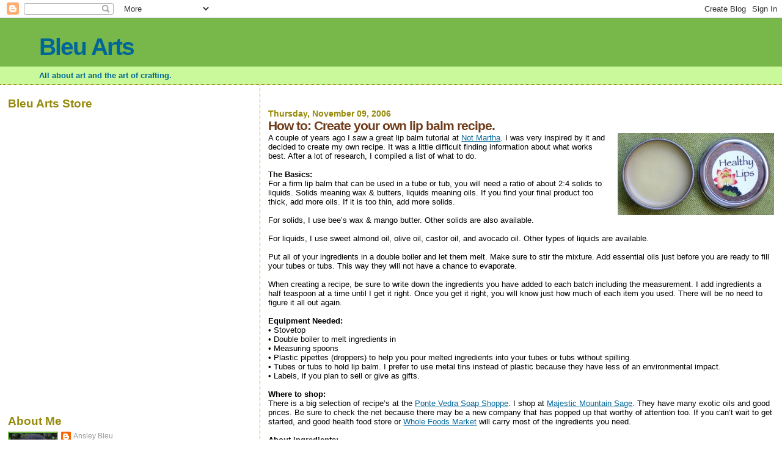

--- FILE ---
content_type: text/html; charset=UTF-8
request_url: https://bleuarts.blogspot.com/2006/11/how-to-create-your-own-lip-balm-recipe.html?showComment=1289269511236
body_size: 19049
content:
<!DOCTYPE html>
<html dir='ltr'>
<head>
<link href='https://www.blogger.com/static/v1/widgets/2944754296-widget_css_bundle.css' rel='stylesheet' type='text/css'/>
<meta content='text/html; charset=UTF-8' http-equiv='Content-Type'/>
<meta content='blogger' name='generator'/>
<link href='https://bleuarts.blogspot.com/favicon.ico' rel='icon' type='image/x-icon'/>
<link href='http://bleuarts.blogspot.com/2006/11/how-to-create-your-own-lip-balm-recipe.html' rel='canonical'/>
<link rel="alternate" type="application/atom+xml" title="Bleu Arts - Atom" href="https://bleuarts.blogspot.com/feeds/posts/default" />
<link rel="alternate" type="application/rss+xml" title="Bleu Arts - RSS" href="https://bleuarts.blogspot.com/feeds/posts/default?alt=rss" />
<link rel="service.post" type="application/atom+xml" title="Bleu Arts - Atom" href="https://www.blogger.com/feeds/24114048/posts/default" />

<link rel="alternate" type="application/atom+xml" title="Bleu Arts - Atom" href="https://bleuarts.blogspot.com/feeds/116312763961607266/comments/default" />
<!--Can't find substitution for tag [blog.ieCssRetrofitLinks]-->
<link href='http://photos1.blogger.com/blogger/3878/2497/320/LipBalm.jpg' rel='image_src'/>
<meta content='http://bleuarts.blogspot.com/2006/11/how-to-create-your-own-lip-balm-recipe.html' property='og:url'/>
<meta content='How to: Create your own lip balm recipe.' property='og:title'/>
<meta content='A couple of years ago I saw a great lip balm tutorial at Not Martha . I was very inspired by it and decided to create my own recipe.  It was...' property='og:description'/>
<meta content='https://lh3.googleusercontent.com/blogger_img_proxy/AEn0k_scKGPS2VIDnAW-iT3tzEJdtCxdxddI1mbOogk3OztMNLKTPeHWPkHHsH2pl10aEhg1EaSUsoKoYcxrRYHJXYN7dJ3IsyCyF1Se00xvQnXyQ4n0tnmXXKMtETCnyy6-hQ=w1200-h630-p-k-no-nu' property='og:image'/>
<title>Bleu Arts: How to: Create your own lip balm recipe.</title>
<style id='page-skin-1' type='text/css'><!--
/*
* Blogger Template Style
*
* Sand Dollar
* by Jason Sutter
* Updated by Blogger Team
*/
body {
margin:0px;
padding:0px;
background:#ffffff;
color:#000000;
font-size: small;
}
#outer-wrapper {
font:normal normal 100% Arial, sans-serif;
}
a {
color:#006699;
}
a:hover {
color:#6f3c1b;
}
a img {
border-width: 0;
}
#content-wrapper {
padding-top: 0;
padding-right: 1em;
padding-bottom: 0;
padding-left: 1em;
}
@media all  {
div#main {
float:right;
width:66%;
padding-top:30px;
padding-right:0;
padding-bottom:10px;
padding-left:1em;
border-left:dotted 1px #997500;
word-wrap: break-word; /* fix for long text breaking sidebar float in IE */
overflow: hidden;     /* fix for long non-text content breaking IE sidebar float */
}
div#sidebar {
margin-top:20px;
margin-right:0px;
margin-bottom:0px;
margin-left:0;
padding:0px;
text-align:left;
float: left;
width: 31%;
word-wrap: break-word; /* fix for long text breaking sidebar float in IE */
overflow: hidden;     /* fix for long non-text content breaking IE sidebar float */
}
}
@media handheld  {
div#main {
float:none;
width:90%;
}
div#sidebar {
padding-top:30px;
padding-right:7%;
padding-bottom:10px;
padding-left:3%;
}
}
#header {
padding-top:0px;
padding-right:0px;
padding-bottom:0px;
padding-left:0px;
margin-top:0px;
margin-right:0px;
margin-bottom:0px;
margin-left:0px;
border-bottom:dotted 1px #997500;
background:#CAF99B;
}
h1 a:link  {
text-decoration:none;
color:#006699
}
h1 a:visited  {
text-decoration:none;
color:#006699
}
h1,h2,h3 {
margin: 0;
}
h1 {
padding-top:25px;
padding-right:0px;
padding-bottom:10px;
padding-left:5%;
color:#006699;
background:#78B749;
font:normal bold 300% Verdana, sans-serif;
letter-spacing:-2px;
}
h3.post-title {
color:#6f3c1b;
font:normal bold 160% Verdana,Sans-Serif;
letter-spacing:-1px;
}
h3.post-title a,
h3.post-title a:visited {
color: #6f3c1b;
}
h2.date-header  {
margin-top:10px;
margin-right:0px;
margin-bottom:0px;
margin-left:0px;
color:#968a0a;
font: normal bold 105% Arial, sans-serif;
}
h4 {
color:#aa0033;
}
#sidebar h2 {
color:#968a0a;
margin:0px;
padding:0px;
font:normal bold 150% Verdana, sans-serif;
}
#sidebar .widget {
margin-top:0px;
margin-right:0px;
margin-bottom:33px;
margin-left:0px;
padding-top:0px;
padding-right:0px;
padding-bottom:0px;
padding-left:0px;
font-size:95%;
}
#sidebar ul {
list-style-type:none;
padding-left: 0;
margin-top: 0;
}
#sidebar li {
margin-top:0px;
margin-right:0px;
margin-bottom:0px;
margin-left:0px;
padding-top:0px;
padding-right:0px;
padding-bottom:0px;
padding-left:0px;
list-style-type:none;
font-size:95%;
}
.description {
padding:0px;
margin-top:7px;
margin-right:12%;
margin-bottom:7px;
margin-left:5%;
color:#006699;
background:transparent;
font:bold 100% Verdana,Sans-Serif;
}
.post {
margin-top:0px;
margin-right:0px;
margin-bottom:30px;
margin-left:0px;
}
.post strong {
color:#000000;
font-weight:bold;
}
pre,code {
color:#999999;
}
strike {
color:#999999;
}
.post-footer  {
padding:0px;
margin:0px;
color:#444444;
font-size:80%;
}
.post-footer a {
border:none;
color:#968a0a;
text-decoration:none;
}
.post-footer a:hover {
text-decoration:underline;
}
#comments {
padding:0px;
font-size:110%;
font-weight:bold;
}
.comment-author {
margin-top: 10px;
}
.comment-body {
font-size:100%;
font-weight:normal;
color:black;
}
.comment-footer {
padding-bottom:20px;
color:#444444;
font-size:80%;
font-weight:normal;
display:inline;
margin-right:10px
}
.deleted-comment  {
font-style:italic;
color:gray;
}
.comment-link  {
margin-left:.6em;
}
.profile-textblock {
clear: both;
margin-left: 0;
}
.profile-img {
float: left;
margin-top: 0;
margin-right: 5px;
margin-bottom: 5px;
margin-left: 0;
border: 2px solid #78B749;
}
#sidebar a:link  {
color:#999999;
text-decoration:none;
}
#sidebar a:active  {
color:#ff0000;
text-decoration:none;
}
#sidebar a:visited  {
color:sidebarlinkcolor;
text-decoration:none;
}
#sidebar a:hover {
color:#968a0a;
text-decoration:none;
}
.feed-links {
clear: both;
line-height: 2.5em;
}
#blog-pager-newer-link {
float: left;
}
#blog-pager-older-link {
float: right;
}
#blog-pager {
text-align: center;
}
.clear {
clear: both;
}
.widget-content {
margin-top: 0.5em;
}
/** Tweaks for layout editor preview */
body#layout #outer-wrapper {
margin-top: 0;
}
body#layout #main,
body#layout #sidebar {
margin-top: 10px;
padding-top: 0;
}

--></style>
<link href='https://www.blogger.com/dyn-css/authorization.css?targetBlogID=24114048&amp;zx=2172446d-53dc-442e-83d2-1ec3604f9146' media='none' onload='if(media!=&#39;all&#39;)media=&#39;all&#39;' rel='stylesheet'/><noscript><link href='https://www.blogger.com/dyn-css/authorization.css?targetBlogID=24114048&amp;zx=2172446d-53dc-442e-83d2-1ec3604f9146' rel='stylesheet'/></noscript>
<meta name='google-adsense-platform-account' content='ca-host-pub-1556223355139109'/>
<meta name='google-adsense-platform-domain' content='blogspot.com'/>

<!-- data-ad-client=ca-pub-3151193208600691 -->

</head>
<body>
<div class='navbar section' id='navbar'><div class='widget Navbar' data-version='1' id='Navbar1'><script type="text/javascript">
    function setAttributeOnload(object, attribute, val) {
      if(window.addEventListener) {
        window.addEventListener('load',
          function(){ object[attribute] = val; }, false);
      } else {
        window.attachEvent('onload', function(){ object[attribute] = val; });
      }
    }
  </script>
<div id="navbar-iframe-container"></div>
<script type="text/javascript" src="https://apis.google.com/js/platform.js"></script>
<script type="text/javascript">
      gapi.load("gapi.iframes:gapi.iframes.style.bubble", function() {
        if (gapi.iframes && gapi.iframes.getContext) {
          gapi.iframes.getContext().openChild({
              url: 'https://www.blogger.com/navbar/24114048?po\x3d116312763961607266\x26origin\x3dhttps://bleuarts.blogspot.com',
              where: document.getElementById("navbar-iframe-container"),
              id: "navbar-iframe"
          });
        }
      });
    </script><script type="text/javascript">
(function() {
var script = document.createElement('script');
script.type = 'text/javascript';
script.src = '//pagead2.googlesyndication.com/pagead/js/google_top_exp.js';
var head = document.getElementsByTagName('head')[0];
if (head) {
head.appendChild(script);
}})();
</script>
</div></div>
<div id='outer-wrapper'><div id='wrap2'>
<!-- skip links for text browsers -->
<span id='skiplinks' style='display:none;'>
<a href='#main'>skip to main </a> |
      <a href='#sidebar'>skip to sidebar</a>
</span>
<div id='header-wrapper'>
<div class='header section' id='header'><div class='widget Header' data-version='1' id='Header1'>
<div id='header-inner'>
<div class='titlewrapper'>
<h1 class='title'>
<a href='https://bleuarts.blogspot.com/'>
Bleu Arts
</a>
</h1>
</div>
<div class='descriptionwrapper'>
<p class='description'><span>All about art and the art of crafting.</span></p>
</div>
</div>
</div></div>
</div>
<div id='content-wrapper'>
<div id='crosscol-wrapper' style='text-align:center'>
<div class='crosscol no-items section' id='crosscol'></div>
</div>
<div id='main-wrapper'>
<div class='main section' id='main'><div class='widget Blog' data-version='1' id='Blog1'>
<div class='blog-posts hfeed'>

          <div class="date-outer">
        
<h2 class='date-header'><span>Thursday, November 09, 2006</span></h2>

          <div class="date-posts">
        
<div class='post-outer'>
<div class='post hentry uncustomized-post-template' itemprop='blogPost' itemscope='itemscope' itemtype='http://schema.org/BlogPosting'>
<meta content='http://photos1.blogger.com/blogger/3878/2497/320/LipBalm.jpg' itemprop='image_url'/>
<meta content='24114048' itemprop='blogId'/>
<meta content='116312763961607266' itemprop='postId'/>
<a name='116312763961607266'></a>
<h3 class='post-title entry-title' itemprop='name'>
How to: Create your own lip balm recipe.
</h3>
<div class='post-header'>
<div class='post-header-line-1'></div>
</div>
<div class='post-body entry-content' id='post-body-116312763961607266' itemprop='description articleBody'>
<a href="//photos1.blogger.com/blogger/3878/2497/1600/LipBalm.jpg" onblur="try {parent.deselectBloggerImageGracefully();} catch(e) {}"><img alt="" border="0" src="//photos1.blogger.com/blogger/3878/2497/320/LipBalm.jpg" style="margin: 0pt 0pt 10px 10px; float: right; cursor: pointer; width: 256px; height: 134px;"></a><span style="font-family:arial;">A couple of years ago I saw a great lip balm tutorial at <a href="http://www.notmartha.org/tomake/lipbalm.html">Not Martha</a>. I was very inspired by it and decided to create my own recipe.  It was a little difficult finding information about what works best. After a lot of research, I compiled a list of what to do.</span>  <span style="font-family:arial;"><br /><br /><span style="font-weight: bold;">The Basics:</span></span> <span style="font-family:arial;"><br />For a firm lip balm that can be used in a tube or tub, you will need a ratio of about 2:4 solids to liquids. Solids meaning wax & butters, liquids meaning oils. If you find your final product too thick, add more oils. If it is too thin, add more solids.</span>  <span style="font-family:arial;"><br /><br />For solids, I use bee&#8217;s wax &amp; mango butter. Other solids are also available.</span><br /><br /><span style="font-family:arial;">For liquids, I use sweet almond oil, olive oil, castor oil, and avocado oil. Other types of liquids are available. </span>  <span style="font-family:arial;"><br /><br />Put all of your ingredients in a double boiler and let them melt. Make sure to stir the mixture. Add essential oils just before you are ready to fill your tubes or tubs. This way they will not have a chance to evaporate.</span>  <span style="font-family:arial;"><br /><br />When creating a recipe, be sure to write down the ingredients you have added to each batch including the measurement. I add ingredients a half teaspoon at a time until I get it right. Once you get it right, you will know just how much of each item you used. There will be no need to figure it all out again.</span>  <span style="font-family:arial;"><br /><br /><span style="font-weight: bold;">Equipment Needed:</span></span><span style="font-weight: bold;"> </span><br /><span style="font-family:arial;">&#8226;    Stovetop</span> <span style="font-family:arial;"><br />&#8226;    Double boiler to melt ingredients in</span><br /><span style="font-family:arial;">&#8226;    Measuring spoons</span> <span style="font-family:arial;"><br />&#8226;    Plastic pipettes (droppers) to help you pour melted ingredients into your tubes or tubs without    spilling.<br /></span> <span style="font-family:arial;">&#8226;    Tubes or tubs to hold lip balm. I prefer to use metal tins instead of plastic because they have less of an environmental impact.</span> <span style="font-family:arial;"><br />&#8226;    Labels, if you plan to sell or give as gifts.</span>  <span style="font-family:arial;"><br /><br /><span style="font-weight: bold;">Where to shop:</span></span> <span style="font-family:arial;"><br />There is a big selection of recipe&#8217;s at the <a href="http://www.pvsoap.com/recipes.htm">Ponte Vedra Soap Shoppe</a>.  I shop at <a href="http://www.thesage.com/index.html">Majestic Mountain Sage</a>. They have many exotic oils and good prices. Be sure to check the net because there may be a new company that has popped up that worthy of attention too. If you can&#8217;t wait to get started, and good health food store or <a href="http://www.wholefoodsmarket.com/">Whole Foods Market</a> will carry most of the ingredients you need.</span><br /><br /><span style="font-weight: bold;font-family:arial;" >About ingredients:</span><span style="font-weight: bold;"> </span><span style="font-family:arial;"><br />Castor Oil will make your balm glossy</span>.<br /><br /><span style="font-family:arial;">Shea butter can be stinky and needs to be melted at a certain temperature.  If you do not pay attention to this it will become grainy. Use mango or another type of butter instead.</span>  <span style="font-family:arial;"><br /><br />Stay away from hydrogenated oils because they are unhealthy.</span>  <span style="font-family:arial;"><br /><br />Vitamin E Acetate is an antioxidant and extends the shelf life of your product. Make sure to use it in every recipe. I use vitamin E oil that comes in gelatin capsules. They are easy to puncture and squeeze into the mixture.</span>  <span style="font-family:arial;"><br /><br />If you prefer a sweet lip balm, add some honey.</span><br /><br /><span style="font-family:arial;">If you like tinted lip balm, add some of your favorite lipstick to the mixture. If you want to experiment with making your own colors you can purchase Iron Oxide, Mica Powder, or D&C colors to add to the mixture. Mica Powders will add a shimmer to you final product.</span>  <span style="font-family:arial;"><br /><br />Avoid artificial flavors. There are many natural essential oils that can be used which will increase your lip balm's healing potential.<br /><br /></span><span style="font-weight: bold;font-family:arial;" >About Essential Oils:</span><span style="font-weight: bold;"><br /></span><span style="font-family:arial;">Use essential oils such as tea tree oil, rosemary, sage, peppermint, spearmint, anise, vanilla, cinnamon oil, camphor oil, lavender or ginger. A combination of any of these can be nice as well.</span><br /><br /><span style="font-family:arial;">Tea tree oil is known for its antibacterial, antifungal and antiseptic qualities. </span>  <span style="font-family:arial;"><br /><br />Camphor, and mints are cooling. </span>  <span style="font-family:arial;"><br /><br />Cinnamon and ginger are warming.  </span>  <span style="font-family:arial;"><br /><br />Do not use any essential oils that are from the citrus family because they make the skin photosensitive.</span>  <span style="font-family:arial;"><br /><br /><span style="font-weight: bold;">About Labels:</span></span><span style="font-weight: bold;"> </span><span style="font-family:arial;"><br />If you want to make up your own labels, <a href="http://store.doverpublications.com/">Dover Publications</a> has a great selection of clip art available. You can sign up for free <a href="http://www.doverpublications.com/sampler4/">design samples</a> that they e-mail to you about every other week.</span><br /><br /><span style="font-weight: bold;font-family:arial;" >Other uses for &#8216;lip balm&#8217;:</span><span style="font-weight: bold;"> </span><span style="font-family:arial;"><br />These balms are good for cuticles and hands, if you create one without color or sweetener. Balms are great if you work with <a href="http://pmcguild.com/">PMC</a> too, just as long as you do not use any petroleum products in your recipe.</span> <span style="font-family:arial;"> </span>
<div style='clear: both;'></div>
</div>
<div class='post-footer'>
<div class='post-footer-line post-footer-line-1'>
<span class='post-author vcard'>
</span>
<span class='post-timestamp'>
at
<meta content='http://bleuarts.blogspot.com/2006/11/how-to-create-your-own-lip-balm-recipe.html' itemprop='url'/>
<a class='timestamp-link' href='https://bleuarts.blogspot.com/2006/11/how-to-create-your-own-lip-balm-recipe.html' rel='bookmark' title='permanent link'><abbr class='published' itemprop='datePublished' title='2006-11-09T18:25:00-08:00'>6:25 PM</abbr></a>
</span>
<span class='post-comment-link'>
</span>
<span class='post-icons'>
<span class='item-action'>
<a href='https://www.blogger.com/email-post/24114048/116312763961607266' title='Email Post'>
<img alt='' class='icon-action' height='13' src='https://resources.blogblog.com/img/icon18_email.gif' width='18'/>
</a>
</span>
<span class='item-control blog-admin pid-733490821'>
<a href='https://www.blogger.com/post-edit.g?blogID=24114048&postID=116312763961607266&from=pencil' title='Edit Post'>
<img alt='' class='icon-action' height='18' src='https://resources.blogblog.com/img/icon18_edit_allbkg.gif' width='18'/>
</a>
</span>
</span>
<div class='post-share-buttons goog-inline-block'>
</div>
</div>
<div class='post-footer-line post-footer-line-2'>
<span class='post-labels'>
Labels:
<a href='https://bleuarts.blogspot.com/search/label/how-to' rel='tag'>how-to</a>,
<a href='https://bleuarts.blogspot.com/search/label/lip%20balm' rel='tag'>lip balm</a>
</span>
</div>
<div class='post-footer-line post-footer-line-3'>
<span class='post-location'>
</span>
</div>
</div>
</div>
<div class='comments' id='comments'>
<a name='comments'></a>
<h4>31 comments:</h4>
<div id='Blog1_comments-block-wrapper'>
<dl class='avatar-comment-indent' id='comments-block'>
<dt class='comment-author ' id='c116327177906028165'>
<a name='c116327177906028165'></a>
<div class="avatar-image-container vcard"><span dir="ltr"><a href="https://www.blogger.com/profile/13928364622023202837" target="" rel="nofollow" onclick="" class="avatar-hovercard" id="av-116327177906028165-13928364622023202837"><img src="https://resources.blogblog.com/img/blank.gif" width="35" height="35" class="delayLoad" style="display: none;" longdesc="//blogger.googleusercontent.com/img/b/R29vZ2xl/AVvXsEjw4yS6hSV1-WxP42f3ixxnwNM8rTnA0RQmkMWX0E1EDbJk51VzjYcVc3bbR9L8mUq6954WEUlAY35genH8Cd1ugLYi6vJPu84HkJNalQ4aSGSFWYUMVgR_QGT3Ho0tng/s45-c/Preview.jpeg" alt="" title="Geo">

<noscript><img src="//blogger.googleusercontent.com/img/b/R29vZ2xl/AVvXsEjw4yS6hSV1-WxP42f3ixxnwNM8rTnA0RQmkMWX0E1EDbJk51VzjYcVc3bbR9L8mUq6954WEUlAY35genH8Cd1ugLYi6vJPu84HkJNalQ4aSGSFWYUMVgR_QGT3Ho0tng/s45-c/Preview.jpeg" width="35" height="35" class="photo" alt=""></noscript></a></span></div>
<a href='https://www.blogger.com/profile/13928364622023202837' rel='nofollow'>Geo</a>
said...
</dt>
<dd class='comment-body' id='Blog1_cmt-116327177906028165'>
<p>
Wow, I can't wait to try this! Thanks!
</p>
</dd>
<dd class='comment-footer'>
<span class='comment-timestamp'>
<a href='https://bleuarts.blogspot.com/2006/11/how-to-create-your-own-lip-balm-recipe.html?showComment=1163271720000#c116327177906028165' title='comment permalink'>
11:02 AM
</a>
<span class='item-control blog-admin pid-1785015104'>
<a class='comment-delete' href='https://www.blogger.com/comment/delete/24114048/116327177906028165' title='Delete Comment'>
<img src='https://resources.blogblog.com/img/icon_delete13.gif'/>
</a>
</span>
</span>
</dd>
<dt class='comment-author ' id='c2834430071792240199'>
<a name='c2834430071792240199'></a>
<div class="avatar-image-container vcard"><span dir="ltr"><a href="https://www.blogger.com/profile/04727457869036935309" target="" rel="nofollow" onclick="" class="avatar-hovercard" id="av-2834430071792240199-04727457869036935309"><img src="https://resources.blogblog.com/img/blank.gif" width="35" height="35" class="delayLoad" style="display: none;" longdesc="//blogger.googleusercontent.com/img/b/R29vZ2xl/AVvXsEikuL1WFp3dqXLc0ghdufmdz6CTiAHv383uDYfk3doGbFhtTsU-bWcOenirpc-5J_9snaU8GyiYwu83MmevsqDdQ5enWypxPrtD5HALvO22673qwdg3Z1kEFn4hNmF9/s45-c/valentinethumb.jpg" alt="" title="JavaJive">

<noscript><img src="//blogger.googleusercontent.com/img/b/R29vZ2xl/AVvXsEikuL1WFp3dqXLc0ghdufmdz6CTiAHv383uDYfk3doGbFhtTsU-bWcOenirpc-5J_9snaU8GyiYwu83MmevsqDdQ5enWypxPrtD5HALvO22673qwdg3Z1kEFn4hNmF9/s45-c/valentinethumb.jpg" width="35" height="35" class="photo" alt=""></noscript></a></span></div>
<a href='https://www.blogger.com/profile/04727457869036935309' rel='nofollow'>JavaJive</a>
said...
</dt>
<dd class='comment-body' id='Blog1_cmt-2834430071792240199'>
<p>
Nice! <a href="http://chaptastic.blogspot.com">Chaptastic</a> be definitely be linking to this post!
</p>
</dd>
<dd class='comment-footer'>
<span class='comment-timestamp'>
<a href='https://bleuarts.blogspot.com/2006/11/how-to-create-your-own-lip-balm-recipe.html?showComment=1168272420000#c2834430071792240199' title='comment permalink'>
8:07 AM
</a>
<span class='item-control blog-admin pid-1137029386'>
<a class='comment-delete' href='https://www.blogger.com/comment/delete/24114048/2834430071792240199' title='Delete Comment'>
<img src='https://resources.blogblog.com/img/icon_delete13.gif'/>
</a>
</span>
</span>
</dd>
<dt class='comment-author ' id='c1092191245309813473'>
<a name='c1092191245309813473'></a>
<div class="avatar-image-container vcard"><span dir="ltr"><a href="https://www.blogger.com/profile/14258661017707330516" target="" rel="nofollow" onclick="" class="avatar-hovercard" id="av-1092191245309813473-14258661017707330516"><img src="https://resources.blogblog.com/img/blank.gif" width="35" height="35" class="delayLoad" style="display: none;" longdesc="//blogger.googleusercontent.com/img/b/R29vZ2xl/AVvXsEhPiJQBKN7sIjSXMcDjZhE5IgLIZvNot0hIT1_MxO_fE61I5BAVJ7tEWQhwk3_N3KHx5_rjBAsSwoK2WdAxaueOPUMaCKPeL7RzvOz47N7VCzjBklIxxtX6arxUO7_4-g/s45-c/4536726115_225f4a9369_o.jpg" alt="" title="Steph D">

<noscript><img src="//blogger.googleusercontent.com/img/b/R29vZ2xl/AVvXsEhPiJQBKN7sIjSXMcDjZhE5IgLIZvNot0hIT1_MxO_fE61I5BAVJ7tEWQhwk3_N3KHx5_rjBAsSwoK2WdAxaueOPUMaCKPeL7RzvOz47N7VCzjBklIxxtX6arxUO7_4-g/s45-c/4536726115_225f4a9369_o.jpg" width="35" height="35" class="photo" alt=""></noscript></a></span></div>
<a href='https://www.blogger.com/profile/14258661017707330516' rel='nofollow'>Steph D</a>
said...
</dt>
<dd class='comment-body' id='Blog1_cmt-1092191245309813473'>
<p>
Cool, thanks!<BR/><BR/>One thought: You can also use clear liquid stevia to sweeten the balm instead of honey. It's an herb that tastes very sweet, and you'd use much less of it than you would use of honey (therefore preventing a change in the consistency of the balm.) As an added benefit for some people, it's totally sugar-free.
</p>
</dd>
<dd class='comment-footer'>
<span class='comment-timestamp'>
<a href='https://bleuarts.blogspot.com/2006/11/how-to-create-your-own-lip-balm-recipe.html?showComment=1173850980000#c1092191245309813473' title='comment permalink'>
10:43 PM
</a>
<span class='item-control blog-admin pid-1382278952'>
<a class='comment-delete' href='https://www.blogger.com/comment/delete/24114048/1092191245309813473' title='Delete Comment'>
<img src='https://resources.blogblog.com/img/icon_delete13.gif'/>
</a>
</span>
</span>
</dd>
<dt class='comment-author ' id='c6521865107963276936'>
<a name='c6521865107963276936'></a>
<div class="avatar-image-container vcard"><span dir="ltr"><a href="https://www.blogger.com/profile/07007227775356387066" target="" rel="nofollow" onclick="" class="avatar-hovercard" id="av-6521865107963276936-07007227775356387066"><img src="https://resources.blogblog.com/img/blank.gif" width="35" height="35" class="delayLoad" style="display: none;" longdesc="//blogger.googleusercontent.com/img/b/R29vZ2xl/AVvXsEjHUEn9vPgfZydcFjb-H7xoTDpP-raQ22NVxR60iWvSnnME6y-qsKG-3clbZRB2ca25f8c2Of0ewT0m18d7lPtwH7YwTonMEXcjsBVp3ONDjU3t95AB-v4I3aJNa1fDOw/s45-c/crop.jpg" alt="" title="Dot">

<noscript><img src="//blogger.googleusercontent.com/img/b/R29vZ2xl/AVvXsEjHUEn9vPgfZydcFjb-H7xoTDpP-raQ22NVxR60iWvSnnME6y-qsKG-3clbZRB2ca25f8c2Of0ewT0m18d7lPtwH7YwTonMEXcjsBVp3ONDjU3t95AB-v4I3aJNa1fDOw/s45-c/crop.jpg" width="35" height="35" class="photo" alt=""></noscript></a></span></div>
<a href='https://www.blogger.com/profile/07007227775356387066' rel='nofollow'>Dot</a>
said...
</dt>
<dd class='comment-body' id='Blog1_cmt-6521865107963276936'>
<p>
This is a great post.. i was scouring the web to find some good instructions for trying this, and yours really helped.  If you're interested, my results are posted here:<BR/>http://dabbled.blogspot.com/2007/12/lip-balm-project.html<BR/><BR/>I really like your blog :)
</p>
</dd>
<dd class='comment-footer'>
<span class='comment-timestamp'>
<a href='https://bleuarts.blogspot.com/2006/11/how-to-create-your-own-lip-balm-recipe.html?showComment=1199660340000#c6521865107963276936' title='comment permalink'>
2:59 PM
</a>
<span class='item-control blog-admin pid-1451569033'>
<a class='comment-delete' href='https://www.blogger.com/comment/delete/24114048/6521865107963276936' title='Delete Comment'>
<img src='https://resources.blogblog.com/img/icon_delete13.gif'/>
</a>
</span>
</span>
</dd>
<dt class='comment-author ' id='c3419692785517427740'>
<a name='c3419692785517427740'></a>
<div class="avatar-image-container avatar-stock"><span dir="ltr"><img src="//resources.blogblog.com/img/blank.gif" width="35" height="35" alt="" title="Anonymous">

</span></div>
Anonymous
said...
</dt>
<dd class='comment-body' id='Blog1_cmt-3419692785517427740'>
<p>
OMG. Ur blog is like totally sik as!! Umm.. i cant wait to make some lippy!! =D<BR/><BR/>Lots of Luv!!! Soulja Gal Folkesy..<BR/>&&& Moosa Ranga!!<BR/><BR/>Danielle Loves Kirky<BR/><BR/>Moosa luvs sachomo
</p>
</dd>
<dd class='comment-footer'>
<span class='comment-timestamp'>
<a href='https://bleuarts.blogspot.com/2006/11/how-to-create-your-own-lip-balm-recipe.html?showComment=1213747020000#c3419692785517427740' title='comment permalink'>
4:57 PM
</a>
<span class='item-control blog-admin pid-690915554'>
<a class='comment-delete' href='https://www.blogger.com/comment/delete/24114048/3419692785517427740' title='Delete Comment'>
<img src='https://resources.blogblog.com/img/icon_delete13.gif'/>
</a>
</span>
</span>
</dd>
<dt class='comment-author ' id='c3287124536360323728'>
<a name='c3287124536360323728'></a>
<div class="avatar-image-container avatar-stock"><span dir="ltr"><img src="//resources.blogblog.com/img/blank.gif" width="35" height="35" alt="" title="Anonymous">

</span></div>
Anonymous
said...
</dt>
<dd class='comment-body' id='Blog1_cmt-3287124536360323728'>
<p>
We take it back we dont like knowone!!! AHHHH!!!!!<BR/><BR/>xx
</p>
</dd>
<dd class='comment-footer'>
<span class='comment-timestamp'>
<a href='https://bleuarts.blogspot.com/2006/11/how-to-create-your-own-lip-balm-recipe.html?showComment=1213747140000#c3287124536360323728' title='comment permalink'>
4:59 PM
</a>
<span class='item-control blog-admin pid-690915554'>
<a class='comment-delete' href='https://www.blogger.com/comment/delete/24114048/3287124536360323728' title='Delete Comment'>
<img src='https://resources.blogblog.com/img/icon_delete13.gif'/>
</a>
</span>
</span>
</dd>
<dt class='comment-author ' id='c9159380494790416857'>
<a name='c9159380494790416857'></a>
<div class="avatar-image-container avatar-stock"><span dir="ltr"><img src="//resources.blogblog.com/img/blank.gif" width="35" height="35" alt="" title="Anonymous">

</span></div>
Anonymous
said...
</dt>
<dd class='comment-body' id='Blog1_cmt-9159380494790416857'>
<p>
This looks great!  I'm going to try to make an alternative recipe for my favorite tinted chapstick Alba's Terra Tints. I'm so glad I can swap out the Hydrogenated coconut oil and use Mango butter. I also wanted to pass on a great site for mineral tints to anyone else who like to make their own tinted chapsticks. Madminerals dot org has an awesome selection at great prices. <BR/><BR/>-Julia
</p>
</dd>
<dd class='comment-footer'>
<span class='comment-timestamp'>
<a href='https://bleuarts.blogspot.com/2006/11/how-to-create-your-own-lip-balm-recipe.html?showComment=1226608260000#c9159380494790416857' title='comment permalink'>
12:31 PM
</a>
<span class='item-control blog-admin pid-690915554'>
<a class='comment-delete' href='https://www.blogger.com/comment/delete/24114048/9159380494790416857' title='Delete Comment'>
<img src='https://resources.blogblog.com/img/icon_delete13.gif'/>
</a>
</span>
</span>
</dd>
<dt class='comment-author ' id='c7069316212986960039'>
<a name='c7069316212986960039'></a>
<div class="avatar-image-container avatar-stock"><span dir="ltr"><a href="https://www.blogger.com/profile/15657646274233165976" target="" rel="nofollow" onclick="" class="avatar-hovercard" id="av-7069316212986960039-15657646274233165976"><img src="//www.blogger.com/img/blogger_logo_round_35.png" width="35" height="35" alt="" title="michelle87">

</a></span></div>
<a href='https://www.blogger.com/profile/15657646274233165976' rel='nofollow'>michelle87</a>
said...
</dt>
<dd class='comment-body' id='Blog1_cmt-7069316212986960039'>
<p>
hey fab recipies cant wait to try is jus a question i was told that they need to be certified is yours?
</p>
</dd>
<dd class='comment-footer'>
<span class='comment-timestamp'>
<a href='https://bleuarts.blogspot.com/2006/11/how-to-create-your-own-lip-balm-recipe.html?showComment=1229549940000#c7069316212986960039' title='comment permalink'>
1:39 PM
</a>
<span class='item-control blog-admin pid-1285021219'>
<a class='comment-delete' href='https://www.blogger.com/comment/delete/24114048/7069316212986960039' title='Delete Comment'>
<img src='https://resources.blogblog.com/img/icon_delete13.gif'/>
</a>
</span>
</span>
</dd>
<dt class='comment-author ' id='c5437184344321573553'>
<a name='c5437184344321573553'></a>
<div class="avatar-image-container avatar-stock"><span dir="ltr"><img src="//resources.blogblog.com/img/blank.gif" width="35" height="35" alt="" title="Anonymous">

</span></div>
Anonymous
said...
</dt>
<dd class='comment-body' id='Blog1_cmt-5437184344321573553'>
<p>
I like this lip balm recipe, I would  love to experiment with the  essential oils. I will use lavender and mint  for two lip balms. I love  those aromas.
</p>
</dd>
<dd class='comment-footer'>
<span class='comment-timestamp'>
<a href='https://bleuarts.blogspot.com/2006/11/how-to-create-your-own-lip-balm-recipe.html?showComment=1237535880000#c5437184344321573553' title='comment permalink'>
12:58 AM
</a>
<span class='item-control blog-admin pid-690915554'>
<a class='comment-delete' href='https://www.blogger.com/comment/delete/24114048/5437184344321573553' title='Delete Comment'>
<img src='https://resources.blogblog.com/img/icon_delete13.gif'/>
</a>
</span>
</span>
</dd>
<dt class='comment-author ' id='c2819136476051324357'>
<a name='c2819136476051324357'></a>
<div class="avatar-image-container vcard"><span dir="ltr"><a href="https://www.blogger.com/profile/18101301185473329250" target="" rel="nofollow" onclick="" class="avatar-hovercard" id="av-2819136476051324357-18101301185473329250"><img src="https://resources.blogblog.com/img/blank.gif" width="35" height="35" class="delayLoad" style="display: none;" longdesc="//blogger.googleusercontent.com/img/b/R29vZ2xl/AVvXsEgUE0e66x-dC-373eAbrG32LeAEKHIZV0VTnToBVxslaw9bKQNafQBui41b2RoBtyu5sUkfy9bE8UiQNhpNndHMEJY2Yd60eRIYl1Sm2T3jnMdCngwZQoMRb9K72Zp7gJI/s45-c/Profile+Pics-106.jpg" alt="" title="Sherrie">

<noscript><img src="//blogger.googleusercontent.com/img/b/R29vZ2xl/AVvXsEgUE0e66x-dC-373eAbrG32LeAEKHIZV0VTnToBVxslaw9bKQNafQBui41b2RoBtyu5sUkfy9bE8UiQNhpNndHMEJY2Yd60eRIYl1Sm2T3jnMdCngwZQoMRb9K72Zp7gJI/s45-c/Profile+Pics-106.jpg" width="35" height="35" class="photo" alt=""></noscript></a></span></div>
<a href='https://www.blogger.com/profile/18101301185473329250' rel='nofollow'>Sherrie</a>
said...
</dt>
<dd class='comment-body' id='Blog1_cmt-2819136476051324357'>
<p>
This is a fantastic post! I just linked to it. Thanks for all of the great info!
</p>
</dd>
<dd class='comment-footer'>
<span class='comment-timestamp'>
<a href='https://bleuarts.blogspot.com/2006/11/how-to-create-your-own-lip-balm-recipe.html?showComment=1238131740000#c2819136476051324357' title='comment permalink'>
10:29 PM
</a>
<span class='item-control blog-admin pid-709587454'>
<a class='comment-delete' href='https://www.blogger.com/comment/delete/24114048/2819136476051324357' title='Delete Comment'>
<img src='https://resources.blogblog.com/img/icon_delete13.gif'/>
</a>
</span>
</span>
</dd>
<dt class='comment-author ' id='c6206583461406815328'>
<a name='c6206583461406815328'></a>
<div class="avatar-image-container avatar-stock"><span dir="ltr"><img src="//resources.blogblog.com/img/blank.gif" width="35" height="35" alt="" title="Anonymous">

</span></div>
Anonymous
said...
</dt>
<dd class='comment-body' id='Blog1_cmt-6206583461406815328'>
<p>
Hi I just want to ask cause I'm going to use this pre soulution that has these ingredients FOR LIP BALM(below); <BR/><BR/>PRoblem:How will I make this in a liquid form and not the balm?. WHat to remove on the ingredients that would make it liquid and not balm  or solid form?.Pls help.<BR/><BR/>Ingredients: Sweet Almond Oil, Coconut Oil, Beeswax, Avocado Oil, Cocoa Seed Butter, Lanolin
</p>
</dd>
<dd class='comment-footer'>
<span class='comment-timestamp'>
<a href='https://bleuarts.blogspot.com/2006/11/how-to-create-your-own-lip-balm-recipe.html?showComment=1238620080000#c6206583461406815328' title='comment permalink'>
2:08 PM
</a>
<span class='item-control blog-admin pid-690915554'>
<a class='comment-delete' href='https://www.blogger.com/comment/delete/24114048/6206583461406815328' title='Delete Comment'>
<img src='https://resources.blogblog.com/img/icon_delete13.gif'/>
</a>
</span>
</span>
</dd>
<dt class='comment-author ' id='c4713392788637641848'>
<a name='c4713392788637641848'></a>
<div class="avatar-image-container avatar-stock"><span dir="ltr"><img src="//resources.blogblog.com/img/blank.gif" width="35" height="35" alt="" title="Anonymous">

</span></div>
Anonymous
said...
</dt>
<dd class='comment-body' id='Blog1_cmt-4713392788637641848'>
<p>
where do you get the metal tins at
</p>
</dd>
<dd class='comment-footer'>
<span class='comment-timestamp'>
<a href='https://bleuarts.blogspot.com/2006/11/how-to-create-your-own-lip-balm-recipe.html?showComment=1242409980000#c4713392788637641848' title='comment permalink'>
10:53 AM
</a>
<span class='item-control blog-admin pid-690915554'>
<a class='comment-delete' href='https://www.blogger.com/comment/delete/24114048/4713392788637641848' title='Delete Comment'>
<img src='https://resources.blogblog.com/img/icon_delete13.gif'/>
</a>
</span>
</span>
</dd>
<dt class='comment-author blog-author' id='c6906808384483812689'>
<a name='c6906808384483812689'></a>
<div class="avatar-image-container vcard"><span dir="ltr"><a href="https://www.blogger.com/profile/09222600592465090720" target="" rel="nofollow" onclick="" class="avatar-hovercard" id="av-6906808384483812689-09222600592465090720"><img src="https://resources.blogblog.com/img/blank.gif" width="35" height="35" class="delayLoad" style="display: none;" longdesc="//blogger.googleusercontent.com/img/b/R29vZ2xl/AVvXsEg-Ijk3r89Uc5ckyV583wu2nD430ZtpMp1IxHmZCW51U3mUVOCsE-ICuyIrMMp4yt55T4-b44DZc69HwVQDv6-1TgTqGHZm8Xzvkx0nh_Q1cWiHct3qXdoE57CY1yEKhg/s45-c/LeahHatSmall.jpg" alt="" title="Ansley Bleu">

<noscript><img src="//blogger.googleusercontent.com/img/b/R29vZ2xl/AVvXsEg-Ijk3r89Uc5ckyV583wu2nD430ZtpMp1IxHmZCW51U3mUVOCsE-ICuyIrMMp4yt55T4-b44DZc69HwVQDv6-1TgTqGHZm8Xzvkx0nh_Q1cWiHct3qXdoE57CY1yEKhg/s45-c/LeahHatSmall.jpg" width="35" height="35" class="photo" alt=""></noscript></a></span></div>
<a href='https://www.blogger.com/profile/09222600592465090720' rel='nofollow'>Ansley Bleu</a>
said...
</dt>
<dd class='comment-body' id='Blog1_cmt-6906808384483812689'>
<p>
I do all my shopping at Majestic Mountain Sage which also carries the metal tins.
</p>
</dd>
<dd class='comment-footer'>
<span class='comment-timestamp'>
<a href='https://bleuarts.blogspot.com/2006/11/how-to-create-your-own-lip-balm-recipe.html?showComment=1243812214366#c6906808384483812689' title='comment permalink'>
4:23 PM
</a>
<span class='item-control blog-admin pid-733490821'>
<a class='comment-delete' href='https://www.blogger.com/comment/delete/24114048/6906808384483812689' title='Delete Comment'>
<img src='https://resources.blogblog.com/img/icon_delete13.gif'/>
</a>
</span>
</span>
</dd>
<dt class='comment-author ' id='c4678021714601489598'>
<a name='c4678021714601489598'></a>
<div class="avatar-image-container avatar-stock"><span dir="ltr"><img src="//resources.blogblog.com/img/blank.gif" width="35" height="35" alt="" title="Kelly">

</span></div>
Kelly
said...
</dt>
<dd class='comment-body' id='Blog1_cmt-4678021714601489598'>
<p>
Hey, anyone know a non-online store that carries metal (gives you a tinny taste)tins
</p>
</dd>
<dd class='comment-footer'>
<span class='comment-timestamp'>
<a href='https://bleuarts.blogspot.com/2006/11/how-to-create-your-own-lip-balm-recipe.html?showComment=1244701507915#c4678021714601489598' title='comment permalink'>
11:25 PM
</a>
<span class='item-control blog-admin pid-690915554'>
<a class='comment-delete' href='https://www.blogger.com/comment/delete/24114048/4678021714601489598' title='Delete Comment'>
<img src='https://resources.blogblog.com/img/icon_delete13.gif'/>
</a>
</span>
</span>
</dd>
<dt class='comment-author ' id='c5465868884545571218'>
<a name='c5465868884545571218'></a>
<div class="avatar-image-container avatar-stock"><span dir="ltr"><a href="https://www.blogger.com/profile/07435828306560976494" target="" rel="nofollow" onclick="" class="avatar-hovercard" id="av-5465868884545571218-07435828306560976494"><img src="//www.blogger.com/img/blogger_logo_round_35.png" width="35" height="35" alt="" title="AmyElyssa">

</a></span></div>
<a href='https://www.blogger.com/profile/07435828306560976494' rel='nofollow'>AmyElyssa</a>
said...
</dt>
<dd class='comment-body' id='Blog1_cmt-5465868884545571218'>
<p>
I&#39;m just getting started on making my own lip balm - I love the idea of using honey, but I can&#39;t keep it from separating while it cools -  any suggestions?  <br />I posted some photos of the lip-balm recipes I&#8217;ve tried on my blog at http://potionslotionsandnotions.blogspot.com/  <br />Can someone tell me what I&#8217;m doing wrong?
</p>
</dd>
<dd class='comment-footer'>
<span class='comment-timestamp'>
<a href='https://bleuarts.blogspot.com/2006/11/how-to-create-your-own-lip-balm-recipe.html?showComment=1246045627839#c5465868884545571218' title='comment permalink'>
12:47 PM
</a>
<span class='item-control blog-admin pid-1283726393'>
<a class='comment-delete' href='https://www.blogger.com/comment/delete/24114048/5465868884545571218' title='Delete Comment'>
<img src='https://resources.blogblog.com/img/icon_delete13.gif'/>
</a>
</span>
</span>
</dd>
<dt class='comment-author blog-author' id='c3208744362107434127'>
<a name='c3208744362107434127'></a>
<div class="avatar-image-container vcard"><span dir="ltr"><a href="https://www.blogger.com/profile/09222600592465090720" target="" rel="nofollow" onclick="" class="avatar-hovercard" id="av-3208744362107434127-09222600592465090720"><img src="https://resources.blogblog.com/img/blank.gif" width="35" height="35" class="delayLoad" style="display: none;" longdesc="//blogger.googleusercontent.com/img/b/R29vZ2xl/AVvXsEg-Ijk3r89Uc5ckyV583wu2nD430ZtpMp1IxHmZCW51U3mUVOCsE-ICuyIrMMp4yt55T4-b44DZc69HwVQDv6-1TgTqGHZm8Xzvkx0nh_Q1cWiHct3qXdoE57CY1yEKhg/s45-c/LeahHatSmall.jpg" alt="" title="Ansley Bleu">

<noscript><img src="//blogger.googleusercontent.com/img/b/R29vZ2xl/AVvXsEg-Ijk3r89Uc5ckyV583wu2nD430ZtpMp1IxHmZCW51U3mUVOCsE-ICuyIrMMp4yt55T4-b44DZc69HwVQDv6-1TgTqGHZm8Xzvkx0nh_Q1cWiHct3qXdoE57CY1yEKhg/s45-c/LeahHatSmall.jpg" width="35" height="35" class="photo" alt=""></noscript></a></span></div>
<a href='https://www.blogger.com/profile/09222600592465090720' rel='nofollow'>Ansley Bleu</a>
said...
</dt>
<dd class='comment-body' id='Blog1_cmt-3208744362107434127'>
<p>
I have not experimented with honey. Was the honey you used raw? Maybe you could try a different type.<br />Good Luck!<br />Ansley
</p>
</dd>
<dd class='comment-footer'>
<span class='comment-timestamp'>
<a href='https://bleuarts.blogspot.com/2006/11/how-to-create-your-own-lip-balm-recipe.html?showComment=1246055494383#c3208744362107434127' title='comment permalink'>
3:31 PM
</a>
<span class='item-control blog-admin pid-733490821'>
<a class='comment-delete' href='https://www.blogger.com/comment/delete/24114048/3208744362107434127' title='Delete Comment'>
<img src='https://resources.blogblog.com/img/icon_delete13.gif'/>
</a>
</span>
</span>
</dd>
<dt class='comment-author ' id='c8586495103638867482'>
<a name='c8586495103638867482'></a>
<div class="avatar-image-container avatar-stock"><span dir="ltr"><a href="http://lasscosmetics.com/" target="" rel="nofollow" onclick=""><img src="//resources.blogblog.com/img/blank.gif" width="35" height="35" alt="" title="Freda julius">

</a></span></div>
<a href='http://lasscosmetics.com/' rel='nofollow'>Freda julius</a>
said...
</dt>
<dd class='comment-body' id='Blog1_cmt-8586495103638867482'>
<p>
Just want to say thank you very much for your tips and advice. I am so impressed with these tips I had to try this <a href="http://www.lasscosmetics.com/" title="lip balm<br />" rel="nofollow">lip balm</a> recipe at my own home
</p>
</dd>
<dd class='comment-footer'>
<span class='comment-timestamp'>
<a href='https://bleuarts.blogspot.com/2006/11/how-to-create-your-own-lip-balm-recipe.html?showComment=1262174216168#c8586495103638867482' title='comment permalink'>
3:56 AM
</a>
<span class='item-control blog-admin pid-690915554'>
<a class='comment-delete' href='https://www.blogger.com/comment/delete/24114048/8586495103638867482' title='Delete Comment'>
<img src='https://resources.blogblog.com/img/icon_delete13.gif'/>
</a>
</span>
</span>
</dd>
<dt class='comment-author ' id='c9002087616420705327'>
<a name='c9002087616420705327'></a>
<div class="avatar-image-container avatar-stock"><span dir="ltr"><a href="http://www.sophieandrigby.wordpress.com" target="" rel="nofollow" onclick=""><img src="//resources.blogblog.com/img/blank.gif" width="35" height="35" alt="" title="Sophie">

</a></span></div>
<a href='http://www.sophieandrigby.wordpress.com' rel='nofollow'>Sophie</a>
said...
</dt>
<dd class='comment-body' id='Blog1_cmt-9002087616420705327'>
<p>
hi, i&#39;ve had several goes at making lip balm, and after a while, it goes sort of sour and salty. what is the reason for this? are there any ways to prevent it from happening?
</p>
</dd>
<dd class='comment-footer'>
<span class='comment-timestamp'>
<a href='https://bleuarts.blogspot.com/2006/11/how-to-create-your-own-lip-balm-recipe.html?showComment=1262887891213#c9002087616420705327' title='comment permalink'>
10:11 AM
</a>
<span class='item-control blog-admin pid-690915554'>
<a class='comment-delete' href='https://www.blogger.com/comment/delete/24114048/9002087616420705327' title='Delete Comment'>
<img src='https://resources.blogblog.com/img/icon_delete13.gif'/>
</a>
</span>
</span>
</dd>
<dt class='comment-author blog-author' id='c5575785066024710754'>
<a name='c5575785066024710754'></a>
<div class="avatar-image-container vcard"><span dir="ltr"><a href="https://www.blogger.com/profile/09222600592465090720" target="" rel="nofollow" onclick="" class="avatar-hovercard" id="av-5575785066024710754-09222600592465090720"><img src="https://resources.blogblog.com/img/blank.gif" width="35" height="35" class="delayLoad" style="display: none;" longdesc="//blogger.googleusercontent.com/img/b/R29vZ2xl/AVvXsEg-Ijk3r89Uc5ckyV583wu2nD430ZtpMp1IxHmZCW51U3mUVOCsE-ICuyIrMMp4yt55T4-b44DZc69HwVQDv6-1TgTqGHZm8Xzvkx0nh_Q1cWiHct3qXdoE57CY1yEKhg/s45-c/LeahHatSmall.jpg" alt="" title="Ansley Bleu">

<noscript><img src="//blogger.googleusercontent.com/img/b/R29vZ2xl/AVvXsEg-Ijk3r89Uc5ckyV583wu2nD430ZtpMp1IxHmZCW51U3mUVOCsE-ICuyIrMMp4yt55T4-b44DZc69HwVQDv6-1TgTqGHZm8Xzvkx0nh_Q1cWiHct3qXdoE57CY1yEKhg/s45-c/LeahHatSmall.jpg" width="35" height="35" class="photo" alt=""></noscript></a></span></div>
<a href='https://www.blogger.com/profile/09222600592465090720' rel='nofollow'>Ansley Bleu</a>
said...
</dt>
<dd class='comment-body' id='Blog1_cmt-5575785066024710754'>
<p>
Lip balm can go rancid, but I am not so sure about salty. It will have a foul smell when the oils have gone bad and it is time to throw it out.
</p>
</dd>
<dd class='comment-footer'>
<span class='comment-timestamp'>
<a href='https://bleuarts.blogspot.com/2006/11/how-to-create-your-own-lip-balm-recipe.html?showComment=1262916964108#c5575785066024710754' title='comment permalink'>
6:16 PM
</a>
<span class='item-control blog-admin pid-733490821'>
<a class='comment-delete' href='https://www.blogger.com/comment/delete/24114048/5575785066024710754' title='Delete Comment'>
<img src='https://resources.blogblog.com/img/icon_delete13.gif'/>
</a>
</span>
</span>
</dd>
<dt class='comment-author ' id='c3618787953056062391'>
<a name='c3618787953056062391'></a>
<div class="avatar-image-container avatar-stock"><span dir="ltr"><img src="//resources.blogblog.com/img/blank.gif" width="35" height="35" alt="" title="Anonymous">

</span></div>
Anonymous
said...
</dt>
<dd class='comment-body' id='Blog1_cmt-3618787953056062391'>
<p>
Another natural sweetener you can use instead of honey and stevia, is agave nectar. A couple of drops does the trick.<br /><br />Thank you for sharing your tips on making lip balm. I appreciate how succinct your blog is, the website you gained the information from (not martha) was helpful yet overloaded.<br /><br />Also, thank you to those who said not to use citrus essential oils, I was just about to make some with grapefruit EO. Phew! <br /><br />I have been told NOT to use cinnamon essential oil as it will burn, not just warm.<br /><br />Peppermint essential oil seems to be a favourite. Just waiting for my tubes to get here! :)
</p>
</dd>
<dd class='comment-footer'>
<span class='comment-timestamp'>
<a href='https://bleuarts.blogspot.com/2006/11/how-to-create-your-own-lip-balm-recipe.html?showComment=1286612122805#c3618787953056062391' title='comment permalink'>
1:15 AM
</a>
<span class='item-control blog-admin pid-690915554'>
<a class='comment-delete' href='https://www.blogger.com/comment/delete/24114048/3618787953056062391' title='Delete Comment'>
<img src='https://resources.blogblog.com/img/icon_delete13.gif'/>
</a>
</span>
</span>
</dd>
<dt class='comment-author ' id='c4276350316318869460'>
<a name='c4276350316318869460'></a>
<div class="avatar-image-container vcard"><span dir="ltr"><a href="https://www.blogger.com/profile/15028177929256266598" target="" rel="nofollow" onclick="" class="avatar-hovercard" id="av-4276350316318869460-15028177929256266598"><img src="https://resources.blogblog.com/img/blank.gif" width="35" height="35" class="delayLoad" style="display: none;" longdesc="//4.bp.blogspot.com/_mTvFPq9yKu4/SXqchbcuUUI/AAAAAAAAAIo/i6Vkzye94yM/S45-s35/Tim%26Jen_web.jpg" alt="" title="Jen">

<noscript><img src="//4.bp.blogspot.com/_mTvFPq9yKu4/SXqchbcuUUI/AAAAAAAAAIo/i6Vkzye94yM/S45-s35/Tim%26Jen_web.jpg" width="35" height="35" class="photo" alt=""></noscript></a></span></div>
<a href='https://www.blogger.com/profile/15028177929256266598' rel='nofollow'>Jen</a>
said...
</dt>
<dd class='comment-body' id='Blog1_cmt-4276350316318869460'>
<p>
Would you consider coconut oil 76 a solid or a liquid oil?
</p>
</dd>
<dd class='comment-footer'>
<span class='comment-timestamp'>
<a href='https://bleuarts.blogspot.com/2006/11/how-to-create-your-own-lip-balm-recipe.html?showComment=1289233887338#c4276350316318869460' title='comment permalink'>
8:31 AM
</a>
<span class='item-control blog-admin pid-85851176'>
<a class='comment-delete' href='https://www.blogger.com/comment/delete/24114048/4276350316318869460' title='Delete Comment'>
<img src='https://resources.blogblog.com/img/icon_delete13.gif'/>
</a>
</span>
</span>
</dd>
<dt class='comment-author blog-author' id='c3007591497761851817'>
<a name='c3007591497761851817'></a>
<div class="avatar-image-container vcard"><span dir="ltr"><a href="https://www.blogger.com/profile/09222600592465090720" target="" rel="nofollow" onclick="" class="avatar-hovercard" id="av-3007591497761851817-09222600592465090720"><img src="https://resources.blogblog.com/img/blank.gif" width="35" height="35" class="delayLoad" style="display: none;" longdesc="//blogger.googleusercontent.com/img/b/R29vZ2xl/AVvXsEg-Ijk3r89Uc5ckyV583wu2nD430ZtpMp1IxHmZCW51U3mUVOCsE-ICuyIrMMp4yt55T4-b44DZc69HwVQDv6-1TgTqGHZm8Xzvkx0nh_Q1cWiHct3qXdoE57CY1yEKhg/s45-c/LeahHatSmall.jpg" alt="" title="Ansley Bleu">

<noscript><img src="//blogger.googleusercontent.com/img/b/R29vZ2xl/AVvXsEg-Ijk3r89Uc5ckyV583wu2nD430ZtpMp1IxHmZCW51U3mUVOCsE-ICuyIrMMp4yt55T4-b44DZc69HwVQDv6-1TgTqGHZm8Xzvkx0nh_Q1cWiHct3qXdoE57CY1yEKhg/s45-c/LeahHatSmall.jpg" width="35" height="35" class="photo" alt=""></noscript></a></span></div>
<a href='https://www.blogger.com/profile/09222600592465090720' rel='nofollow'>Ansley Bleu</a>
said...
</dt>
<dd class='comment-body' id='Blog1_cmt-3007591497761851817'>
<p>
I have no idea about the coconut oil. Generally, if something is solid at room temperature (meaning it cannot be poured out of its container), it is considered a solid.
</p>
</dd>
<dd class='comment-footer'>
<span class='comment-timestamp'>
<a href='https://bleuarts.blogspot.com/2006/11/how-to-create-your-own-lip-balm-recipe.html?showComment=1289269511236#c3007591497761851817' title='comment permalink'>
6:25 PM
</a>
<span class='item-control blog-admin pid-733490821'>
<a class='comment-delete' href='https://www.blogger.com/comment/delete/24114048/3007591497761851817' title='Delete Comment'>
<img src='https://resources.blogblog.com/img/icon_delete13.gif'/>
</a>
</span>
</span>
</dd>
<dt class='comment-author ' id='c1005086574699718930'>
<a name='c1005086574699718930'></a>
<div class="avatar-image-container avatar-stock"><span dir="ltr"><img src="//resources.blogblog.com/img/blank.gif" width="35" height="35" alt="" title="kate">

</span></div>
kate
said...
</dt>
<dd class='comment-body' id='Blog1_cmt-1005086574699718930'>
<p>
works great!!!!!!!!!
</p>
</dd>
<dd class='comment-footer'>
<span class='comment-timestamp'>
<a href='https://bleuarts.blogspot.com/2006/11/how-to-create-your-own-lip-balm-recipe.html?showComment=1289513627630#c1005086574699718930' title='comment permalink'>
2:13 PM
</a>
<span class='item-control blog-admin pid-690915554'>
<a class='comment-delete' href='https://www.blogger.com/comment/delete/24114048/1005086574699718930' title='Delete Comment'>
<img src='https://resources.blogblog.com/img/icon_delete13.gif'/>
</a>
</span>
</span>
</dd>
<dt class='comment-author ' id='c3473678558279754930'>
<a name='c3473678558279754930'></a>
<div class="avatar-image-container avatar-stock"><span dir="ltr"><img src="//resources.blogblog.com/img/blank.gif" width="35" height="35" alt="" title="Kate">

</span></div>
Kate
said...
</dt>
<dd class='comment-body' id='Blog1_cmt-3473678558279754930'>
<p>
love it!!!!
</p>
</dd>
<dd class='comment-footer'>
<span class='comment-timestamp'>
<a href='https://bleuarts.blogspot.com/2006/11/how-to-create-your-own-lip-balm-recipe.html?showComment=1291481713858#c3473678558279754930' title='comment permalink'>
8:55 AM
</a>
<span class='item-control blog-admin pid-690915554'>
<a class='comment-delete' href='https://www.blogger.com/comment/delete/24114048/3473678558279754930' title='Delete Comment'>
<img src='https://resources.blogblog.com/img/icon_delete13.gif'/>
</a>
</span>
</span>
</dd>
<dt class='comment-author ' id='c6387075282729282770'>
<a name='c6387075282729282770'></a>
<div class="avatar-image-container avatar-stock"><span dir="ltr"><img src="//resources.blogblog.com/img/blank.gif" width="35" height="35" alt="" title="1mother2another">

</span></div>
1mother2another
said...
</dt>
<dd class='comment-body' id='Blog1_cmt-6387075282729282770'>
<p>
I&#39;d love to try this recipe - but I can&#39;t find the actual recipe on the page, just tips and notes on types of oil, general ratios, etc.  Am I missing something?  This sounds by far like the best one I&#39;ve seen so far on the web!  Any help would be appreciated.
</p>
</dd>
<dd class='comment-footer'>
<span class='comment-timestamp'>
<a href='https://bleuarts.blogspot.com/2006/11/how-to-create-your-own-lip-balm-recipe.html?showComment=1321221939185#c6387075282729282770' title='comment permalink'>
2:05 PM
</a>
<span class='item-control blog-admin pid-690915554'>
<a class='comment-delete' href='https://www.blogger.com/comment/delete/24114048/6387075282729282770' title='Delete Comment'>
<img src='https://resources.blogblog.com/img/icon_delete13.gif'/>
</a>
</span>
</span>
</dd>
<dt class='comment-author blog-author' id='c1380972977943891877'>
<a name='c1380972977943891877'></a>
<div class="avatar-image-container vcard"><span dir="ltr"><a href="https://www.blogger.com/profile/09222600592465090720" target="" rel="nofollow" onclick="" class="avatar-hovercard" id="av-1380972977943891877-09222600592465090720"><img src="https://resources.blogblog.com/img/blank.gif" width="35" height="35" class="delayLoad" style="display: none;" longdesc="//blogger.googleusercontent.com/img/b/R29vZ2xl/AVvXsEg-Ijk3r89Uc5ckyV583wu2nD430ZtpMp1IxHmZCW51U3mUVOCsE-ICuyIrMMp4yt55T4-b44DZc69HwVQDv6-1TgTqGHZm8Xzvkx0nh_Q1cWiHct3qXdoE57CY1yEKhg/s45-c/LeahHatSmall.jpg" alt="" title="Ansley Bleu">

<noscript><img src="//blogger.googleusercontent.com/img/b/R29vZ2xl/AVvXsEg-Ijk3r89Uc5ckyV583wu2nD430ZtpMp1IxHmZCW51U3mUVOCsE-ICuyIrMMp4yt55T4-b44DZc69HwVQDv6-1TgTqGHZm8Xzvkx0nh_Q1cWiHct3qXdoE57CY1yEKhg/s45-c/LeahHatSmall.jpg" width="35" height="35" class="photo" alt=""></noscript></a></span></div>
<a href='https://www.blogger.com/profile/09222600592465090720' rel='nofollow'>Ansley Bleu</a>
said...
</dt>
<dd class='comment-body' id='Blog1_cmt-1380972977943891877'>
<p>
I did create my own recipe, but was writing this post to share my research so you could make your own.
</p>
</dd>
<dd class='comment-footer'>
<span class='comment-timestamp'>
<a href='https://bleuarts.blogspot.com/2006/11/how-to-create-your-own-lip-balm-recipe.html?showComment=1321241988499#c1380972977943891877' title='comment permalink'>
7:39 PM
</a>
<span class='item-control blog-admin pid-733490821'>
<a class='comment-delete' href='https://www.blogger.com/comment/delete/24114048/1380972977943891877' title='Delete Comment'>
<img src='https://resources.blogblog.com/img/icon_delete13.gif'/>
</a>
</span>
</span>
</dd>
<dt class='comment-author ' id='c6381761185614241644'>
<a name='c6381761185614241644'></a>
<div class="avatar-image-container avatar-stock"><span dir="ltr"><img src="//resources.blogblog.com/img/blank.gif" width="35" height="35" alt="" title="Anonymous">

</span></div>
Anonymous
said...
</dt>
<dd class='comment-body' id='Blog1_cmt-6381761185614241644'>
<p>
Do you have to use a double boiler?
</p>
</dd>
<dd class='comment-footer'>
<span class='comment-timestamp'>
<a href='https://bleuarts.blogspot.com/2006/11/how-to-create-your-own-lip-balm-recipe.html?showComment=1323044987359#c6381761185614241644' title='comment permalink'>
4:29 PM
</a>
<span class='item-control blog-admin pid-690915554'>
<a class='comment-delete' href='https://www.blogger.com/comment/delete/24114048/6381761185614241644' title='Delete Comment'>
<img src='https://resources.blogblog.com/img/icon_delete13.gif'/>
</a>
</span>
</span>
</dd>
<dt class='comment-author blog-author' id='c4650625240517860094'>
<a name='c4650625240517860094'></a>
<div class="avatar-image-container vcard"><span dir="ltr"><a href="https://www.blogger.com/profile/09222600592465090720" target="" rel="nofollow" onclick="" class="avatar-hovercard" id="av-4650625240517860094-09222600592465090720"><img src="https://resources.blogblog.com/img/blank.gif" width="35" height="35" class="delayLoad" style="display: none;" longdesc="//blogger.googleusercontent.com/img/b/R29vZ2xl/AVvXsEg-Ijk3r89Uc5ckyV583wu2nD430ZtpMp1IxHmZCW51U3mUVOCsE-ICuyIrMMp4yt55T4-b44DZc69HwVQDv6-1TgTqGHZm8Xzvkx0nh_Q1cWiHct3qXdoE57CY1yEKhg/s45-c/LeahHatSmall.jpg" alt="" title="Ansley Bleu">

<noscript><img src="//blogger.googleusercontent.com/img/b/R29vZ2xl/AVvXsEg-Ijk3r89Uc5ckyV583wu2nD430ZtpMp1IxHmZCW51U3mUVOCsE-ICuyIrMMp4yt55T4-b44DZc69HwVQDv6-1TgTqGHZm8Xzvkx0nh_Q1cWiHct3qXdoE57CY1yEKhg/s45-c/LeahHatSmall.jpg" width="35" height="35" class="photo" alt=""></noscript></a></span></div>
<a href='https://www.blogger.com/profile/09222600592465090720' rel='nofollow'>Ansley Bleu</a>
said...
</dt>
<dd class='comment-body' id='Blog1_cmt-4650625240517860094'>
<p>
A double boiler is best so you do not burn the ingredients.
</p>
</dd>
<dd class='comment-footer'>
<span class='comment-timestamp'>
<a href='https://bleuarts.blogspot.com/2006/11/how-to-create-your-own-lip-balm-recipe.html?showComment=1323050418063#c4650625240517860094' title='comment permalink'>
6:00 PM
</a>
<span class='item-control blog-admin pid-733490821'>
<a class='comment-delete' href='https://www.blogger.com/comment/delete/24114048/4650625240517860094' title='Delete Comment'>
<img src='https://resources.blogblog.com/img/icon_delete13.gif'/>
</a>
</span>
</span>
</dd>
<dt class='comment-author ' id='c365502760406795108'>
<a name='c365502760406795108'></a>
<div class="avatar-image-container avatar-stock"><span dir="ltr"><img src="//resources.blogblog.com/img/blank.gif" width="35" height="35" alt="" title="Anonymous">

</span></div>
Anonymous
said...
</dt>
<dd class='comment-body' id='Blog1_cmt-365502760406795108'>
<p>
Hi! I want to make my own recipe but I have a question: Can I use Dr Bronners for the oil? I is pepperminty and I love it. Another site said it would work, but I want to know for sure?
</p>
</dd>
<dd class='comment-footer'>
<span class='comment-timestamp'>
<a href='https://bleuarts.blogspot.com/2006/11/how-to-create-your-own-lip-balm-recipe.html?showComment=1326318667717#c365502760406795108' title='comment permalink'>
1:51 PM
</a>
<span class='item-control blog-admin pid-690915554'>
<a class='comment-delete' href='https://www.blogger.com/comment/delete/24114048/365502760406795108' title='Delete Comment'>
<img src='https://resources.blogblog.com/img/icon_delete13.gif'/>
</a>
</span>
</span>
</dd>
<dt class='comment-author blog-author' id='c1731817607806640358'>
<a name='c1731817607806640358'></a>
<div class="avatar-image-container vcard"><span dir="ltr"><a href="https://www.blogger.com/profile/09222600592465090720" target="" rel="nofollow" onclick="" class="avatar-hovercard" id="av-1731817607806640358-09222600592465090720"><img src="https://resources.blogblog.com/img/blank.gif" width="35" height="35" class="delayLoad" style="display: none;" longdesc="//blogger.googleusercontent.com/img/b/R29vZ2xl/AVvXsEg-Ijk3r89Uc5ckyV583wu2nD430ZtpMp1IxHmZCW51U3mUVOCsE-ICuyIrMMp4yt55T4-b44DZc69HwVQDv6-1TgTqGHZm8Xzvkx0nh_Q1cWiHct3qXdoE57CY1yEKhg/s45-c/LeahHatSmall.jpg" alt="" title="Ansley Bleu">

<noscript><img src="//blogger.googleusercontent.com/img/b/R29vZ2xl/AVvXsEg-Ijk3r89Uc5ckyV583wu2nD430ZtpMp1IxHmZCW51U3mUVOCsE-ICuyIrMMp4yt55T4-b44DZc69HwVQDv6-1TgTqGHZm8Xzvkx0nh_Q1cWiHct3qXdoE57CY1yEKhg/s45-c/LeahHatSmall.jpg" width="35" height="35" class="photo" alt=""></noscript></a></span></div>
<a href='https://www.blogger.com/profile/09222600592465090720' rel='nofollow'>Ansley Bleu</a>
said...
</dt>
<dd class='comment-body' id='Blog1_cmt-1731817607806640358'>
<p>
I am not sure about Dr. Bronners. Try it in a small batch. I created almost a dozen different batches before I got what I wanted.
</p>
</dd>
<dd class='comment-footer'>
<span class='comment-timestamp'>
<a href='https://bleuarts.blogspot.com/2006/11/how-to-create-your-own-lip-balm-recipe.html?showComment=1326331122290#c1731817607806640358' title='comment permalink'>
5:18 PM
</a>
<span class='item-control blog-admin pid-733490821'>
<a class='comment-delete' href='https://www.blogger.com/comment/delete/24114048/1731817607806640358' title='Delete Comment'>
<img src='https://resources.blogblog.com/img/icon_delete13.gif'/>
</a>
</span>
</span>
</dd>
<dt class='comment-author ' id='c7534291502194022455'>
<a name='c7534291502194022455'></a>
<div class="avatar-image-container avatar-stock"><span dir="ltr"><a href="https://www.blogger.com/profile/02847352035708912555" target="" rel="nofollow" onclick="" class="avatar-hovercard" id="av-7534291502194022455-02847352035708912555"><img src="//www.blogger.com/img/blogger_logo_round_35.png" width="35" height="35" alt="" title="Unknown">

</a></span></div>
<a href='https://www.blogger.com/profile/02847352035708912555' rel='nofollow'>Unknown</a>
said...
</dt>
<dd class='comment-body' id='Blog1_cmt-7534291502194022455'>
<p>
To the folks with honey concerns:<br /><br />I&#39;ve made balm with honey - you have to wait for the balm to start to solidify then when its thick like honey or molasses you whip the honey in so it doesn&#39;t separate out.  Same goes for glycerine - but it&#39;s lighter so it mixes a bit better but you have to whip then pour quickly or the glycerine settles out.<br /><br />I am going to try powdered honey in my next batch, I&#39;ll let you know how it works out.<br /><br />Also, instead of a double boiler I just use a pyrex 1 or 2 cup measuring cup in a small pot of hot water on the stove.<br /><br />The shea butter can&#39;t be heated over 160 deg. farenheit (sp) so if you use shea be sure to get a candy/frying thermometer and keep it under 160.
</p>
</dd>
<dd class='comment-footer'>
<span class='comment-timestamp'>
<a href='https://bleuarts.blogspot.com/2006/11/how-to-create-your-own-lip-balm-recipe.html?showComment=1343237035739#c7534291502194022455' title='comment permalink'>
10:23 AM
</a>
<span class='item-control blog-admin pid-713476129'>
<a class='comment-delete' href='https://www.blogger.com/comment/delete/24114048/7534291502194022455' title='Delete Comment'>
<img src='https://resources.blogblog.com/img/icon_delete13.gif'/>
</a>
</span>
</span>
</dd>
</dl>
</div>
<p class='comment-footer'>
<a href='https://www.blogger.com/comment/fullpage/post/24114048/116312763961607266' onclick=''>Post a Comment</a>
</p>
</div>
</div>

        </div></div>
      
</div>
<div class='blog-pager' id='blog-pager'>
<span id='blog-pager-newer-link'>
<a class='blog-pager-newer-link' href='https://bleuarts.blogspot.com/2006/11/sous-le-soleil-outdoor-artist-boutique.html' id='Blog1_blog-pager-newer-link' title='Newer Post'>Newer Post</a>
</span>
<span id='blog-pager-older-link'>
<a class='blog-pager-older-link' href='https://bleuarts.blogspot.com/2006/11/public-art-at-la-county-zoo.html' id='Blog1_blog-pager-older-link' title='Older Post'>Older Post</a>
</span>
<a class='home-link' href='https://bleuarts.blogspot.com/'>Home</a>
</div>
<div class='clear'></div>
<div class='post-feeds'>
<div class='feed-links'>
Subscribe to:
<a class='feed-link' href='https://bleuarts.blogspot.com/feeds/116312763961607266/comments/default' target='_blank' type='application/atom+xml'>Post Comments (Atom)</a>
</div>
</div>
</div></div>
</div>
<div id='sidebar-wrapper'>
<div class='sidebar section' id='sidebar'><div class='widget HTML' data-version='1' id='HTML1'>
<h2 class='title'>Bleu Arts Store</h2>
<div class='widget-content'>
<script src="//www.etsy.com/etsy_mini.js" type="text/javascript"></script><script type="text/javascript">new EtsyNameSpace.Mini(91880, 'shop','thumbnail',4,3).renderIframe();</script>
</div>
<div class='clear'></div>
</div><div class='widget Profile' data-version='1' id='Profile1'>
<h2>About Me</h2>
<div class='widget-content'>
<a href='https://www.blogger.com/profile/09222600592465090720'><img alt='My photo' class='profile-img' height='80' src='//blogger.googleusercontent.com/img/b/R29vZ2xl/AVvXsEg-Ijk3r89Uc5ckyV583wu2nD430ZtpMp1IxHmZCW51U3mUVOCsE-ICuyIrMMp4yt55T4-b44DZc69HwVQDv6-1TgTqGHZm8Xzvkx0nh_Q1cWiHct3qXdoE57CY1yEKhg/s220/LeahHatSmall.jpg' width='78'/></a>
<dl class='profile-datablock'>
<dt class='profile-data'>
<a class='profile-name-link g-profile' href='https://www.blogger.com/profile/09222600592465090720' rel='author' style='background-image: url(//www.blogger.com/img/logo-16.png);'>
Ansley Bleu
</a>
</dt>
<dd class='profile-data'>Los Angeles, California</dd>
<dd class='profile-textblock'>I have been furiously creating for over 15 years. I love learning while making stuff &amp; things, so I am constantly experimenting and trying something new.</dd>
</dl>
<a class='profile-link' href='https://www.blogger.com/profile/09222600592465090720' rel='author'>View my complete profile</a>
<div class='clear'></div>
</div>
</div><div class='widget LinkList' data-version='1' id='LinkList2'>
<h2>Instructions</h2>
<div class='widget-content'>
<ul>
<li><a href='http://bleuarts.blogspot.com/2008/01/new-knitting-pattern-3-ribs-brim.html'>3 Ribs Brim Boyfriend Hat</a></li>
<li><a href='http://bleuarts.blogspot.com/2006/11/how-to-create-your-own-lip-balm-recipe.html'>Create your own lip balm recipe</a></li>
<li><a href='http://www.cutoutandkeep.net/projects/loose_leaf_tea_canisters'>DIY Loose Leaf Tea Canisters</a></li>
<li><a href='http://bleuarts.blogspot.com/2008/10/new-knitting-pattern-doll-sweater-tank.html'>Doll Sweater Tank Top</a></li>
<li><a href='http://bleuarts.blogspot.com/2006/05/felt-balls-from-yarn-scrap.html'>Felt Balls from Scrap Yarn</a></li>
<li><a href='http://bleuarts.blogspot.com/2008/09/katamari-hat-complete.html'>Katamari Ball Hat</a></li>
<li><a href='http://bleuarts.blogspot.com/2008/02/new-knitting-pattern-batgirl-gloves.html'>Knit Bat Girl Gloves</a></li>
<li><a href='http://bleuarts.blogspot.com/2006/09/knit-pattern-leia-hat.html'>Knit Leia Wig</a></li>
<li><a href='http://bleuarts.blogspot.com/2006/12/free-knit-pattern-mr-hankey-christmas.html'>Knit Mr.Hankey Doll</a></li>
<li><a href='http://bleuarts.blogspot.com/2008/09/new-knitting-pattern-mermaid-tail-for.html'>Mermaid Tail for Barbie</a></li>
<li><a href='http://bleuarts.blogspot.com/2008/02/how-to-paper-water-lilly.html'>Paper Water Lilly</a></li>
<li><a href='http://www.instructables.com/id/Recycled_Tote_Bag/'>Recycled Tote Bag from Skirt</a></li>
<li><a href='http://bleuarts.blogspot.com/2007/04/knit-pattern-ribbed-knit-boyfriend-hat.html'>Rib Knit Boyfriend Hat</a></li>
<li><a href='http://bleuarts.blogspot.com/2006/10/free-knit-pattern-rolled-brim_31.html'>Rolled Brim Boyfriend Hat</a></li>
<li><a href='http://bleuarts.blogspot.com/2007/12/how-to-table-top-christmas-tree.html'>Table Top Holiday Trees</a></li>
</ul>
<div class='clear'></div>
</div>
</div><div class='widget AdSense' data-version='1' id='AdSense1'>
<div class='widget-content'>
<script type="text/javascript"><!--
google_ad_client="pub-3151193208600691";
google_ad_host="pub-1556223355139109";
google_ad_host_channel="00000";
google_ad_width=120;
google_ad_height=600;
google_ad_format="120x600_as";
google_ad_type="text";
google_color_border="FFFFFF";
google_color_bg="FFFFFF";
google_color_link="968A0A";
google_color_url="999999";
google_color_text="000000";
//--></script>
<script type="text/javascript" src="//pagead2.googlesyndication.com/pagead/show_ads.js">
</script>
<div class='clear'></div>
</div>
</div><div class='widget HTML' data-version='1' id='HTML3'>
<h2 class='title'>Bleu Arts Photos</h2>
<div class='widget-content'>
<!-- Start of Flickr Badge -->
<style type="text/css">
#flickr_badge_source_txt {padding:0; font: 11px Arial, Helvetica, Sans serif; color:#666600;}
#flickr_badge_icon {display:block !important; margin:0 !important; border: 1px solid rgb(0, 0, 0) !important;}
#flickr_icon_td {padding:0 5px 0 0 !important;}
.flickr_badge_image {text-align:center !important;}
.flickr_badge_image img {border: 1px solid black !important;}
#flickr_badge_uber_wrapper {width:150px;}
#flickr_www {display:block; text-align:center; padding:0 10px 0 10px !important; font: 11px Arial, Helvetica, Sans serif !important; color:#3993ff !important;}
#flickr_badge_uber_wrapper a:hover,
#flickr_badge_uber_wrapper a:link,
#flickr_badge_uber_wrapper a:active,
#flickr_badge_uber_wrapper a:visited {text-decoration:none !important; background:inherit !important;color:#666600;}
#flickr_badge_wrapper {border: solid 1px #000000}
#flickr_badge_source {padding:0 !important; font: 11px Arial, Helvetica, Sans serif !important; color:#666600 !important;}
</style>
<table id="flickr_badge_uber_wrapper" border="0" cellpadding="0" cellspacing="10"><tr><td><a id="flickr_www" href="http://www.flickr.com">www.<strong style="color:#3993ff">flick<span style="color:#ff1c92">r</span></strong>.com</a><table border="0" id="flickr_badge_wrapper" cellpadding="0" cellspacing="10">
<script src="//www.flickr.com/badge_code_v2.gne?show_name=1&amp;count=3&amp;display=latest&amp;size=t&amp;layout=v&amp;source=user_set&amp;user=18908232@N00&amp;set=72157600008121087&amp;context=in/set-72157600008121087/" type="text/javascript"></script>
<tr>
<td id="flickr_badge_source" valign="center" align="center">
<table border="0" cellpadding="0" cellspacing="0"><tr>
<td id="flickr_icon_td" width="10"><a href="http://www.flickr.com/photos/bleuarts/sets/72157600008121087/"><img id="flickr_badge_icon" alt="BleuArts&#39; Handmade photoset" width="48" src="https://lh3.googleusercontent.com/blogger_img_proxy/AEn0k_vAztHAdQ2Q-cP_dDuOfgmo9ZDtbNF_moMl-ZbFN2RM85id28-qftw10iyRY8kk-ssyLYbnaHi_Aw0Z8ZnFHBlU6ND_dotUaSCaOrPA-P6VhOUJH3yEDi7j4Q4FiJhgLfuxpTHoc19D2bJx2qUhRRENAF4UNxirw38=s0-d" height="48" align="left"></a></td>
<td id="flickr_badge_source_txt">BleuArts' <a href="http://www.flickr.com/photos/bleuarts/sets/72157600008121087/">Handmade</a> photoset</td>
</tr></table>
</td>
</tr>
</table>
</td></tr></table>
<!-- End of Flickr Badge -->
</div>
<div class='clear'></div>
</div><div class='widget LinkList' data-version='1' id='LinkList1'>
<h2>Links</h2>
<div class='widget-content'>
<ul>
<li><a href='http://www.apartmenttherapy.com/'>Apartment Therapy</a></li>
<li><a href='http://boingboing.net/'>Boing Boing</a></li>
<li><a href='http://blog.craftzine.com/'>CRAFT</a></li>
<li><a href='http://www.cutoutandkeep.net/'>Cut out and Keep</a></li>
<li><a href='http://www.designboom.com/eng/'>Design Boom</a></li>
<li><a href='http://www.designspongeonline.com/'>Design Sponge</a></li>
<li><a href='http://www.dollydaily.com/blog/'>Dolly Daily</a></li>
<li><a href='http://extremecraft.typepad.com/'>Extreme Craft</a></li>
<li><a href='http://greenlagirl.com/'>Green Girl LA</a></li>
<li><a href='http://www.inhabitat.com/'>Inhabitat</a></li>
<li><a href='http://www.instructables.com/'>Instructables</a></li>
<li><a href='http://www.itsnicethat.com/'>Its Nice That</a></li>
<li><a href='http://blog.makezine.com/'>MAKE</a></li>
<li><a href='http://mocoloco.com/'>Modern & Contemporary Design</a></li>
<li><a href='http://mocoloco.com/art'>Modern & Contemporay Art</a></li>
<li><a href='http://monstercrochet.blogspot.com/'>Monster Crochet</a></li>
<li><a href='http://notmartha.org/'>Not Martha</a></li>
<li><a href='http://www.softiescentral.typepad.com/'>Softies Central</a></li>
<li><a href='http://www.treehugger.com/'>Tree Hugger</a></li>
<li><a href='http://whipup.net/'>Whip Up</a></li>
</ul>
<div class='clear'></div>
</div>
</div><div class='widget BlogArchive' data-version='1' id='BlogArchive1'>
<h2>Blog Archive</h2>
<div class='widget-content'>
<div id='ArchiveList'>
<div id='BlogArchive1_ArchiveList'>
<ul class='hierarchy'>
<li class='archivedate collapsed'>
<a class='toggle' href='javascript:void(0)'>
<span class='zippy'>

        &#9658;&#160;
      
</span>
</a>
<a class='post-count-link' href='https://bleuarts.blogspot.com/2009/'>
2009
</a>
<span class='post-count' dir='ltr'>(4)</span>
<ul class='hierarchy'>
<li class='archivedate collapsed'>
<a class='toggle' href='javascript:void(0)'>
<span class='zippy'>

        &#9658;&#160;
      
</span>
</a>
<a class='post-count-link' href='https://bleuarts.blogspot.com/2009/05/'>
May
</a>
<span class='post-count' dir='ltr'>(1)</span>
</li>
</ul>
<ul class='hierarchy'>
<li class='archivedate collapsed'>
<a class='toggle' href='javascript:void(0)'>
<span class='zippy'>

        &#9658;&#160;
      
</span>
</a>
<a class='post-count-link' href='https://bleuarts.blogspot.com/2009/04/'>
April
</a>
<span class='post-count' dir='ltr'>(1)</span>
</li>
</ul>
<ul class='hierarchy'>
<li class='archivedate collapsed'>
<a class='toggle' href='javascript:void(0)'>
<span class='zippy'>

        &#9658;&#160;
      
</span>
</a>
<a class='post-count-link' href='https://bleuarts.blogspot.com/2009/02/'>
February
</a>
<span class='post-count' dir='ltr'>(2)</span>
</li>
</ul>
</li>
</ul>
<ul class='hierarchy'>
<li class='archivedate collapsed'>
<a class='toggle' href='javascript:void(0)'>
<span class='zippy'>

        &#9658;&#160;
      
</span>
</a>
<a class='post-count-link' href='https://bleuarts.blogspot.com/2008/'>
2008
</a>
<span class='post-count' dir='ltr'>(52)</span>
<ul class='hierarchy'>
<li class='archivedate collapsed'>
<a class='toggle' href='javascript:void(0)'>
<span class='zippy'>

        &#9658;&#160;
      
</span>
</a>
<a class='post-count-link' href='https://bleuarts.blogspot.com/2008/11/'>
November
</a>
<span class='post-count' dir='ltr'>(2)</span>
</li>
</ul>
<ul class='hierarchy'>
<li class='archivedate collapsed'>
<a class='toggle' href='javascript:void(0)'>
<span class='zippy'>

        &#9658;&#160;
      
</span>
</a>
<a class='post-count-link' href='https://bleuarts.blogspot.com/2008/10/'>
October
</a>
<span class='post-count' dir='ltr'>(2)</span>
</li>
</ul>
<ul class='hierarchy'>
<li class='archivedate collapsed'>
<a class='toggle' href='javascript:void(0)'>
<span class='zippy'>

        &#9658;&#160;
      
</span>
</a>
<a class='post-count-link' href='https://bleuarts.blogspot.com/2008/09/'>
September
</a>
<span class='post-count' dir='ltr'>(3)</span>
</li>
</ul>
<ul class='hierarchy'>
<li class='archivedate collapsed'>
<a class='toggle' href='javascript:void(0)'>
<span class='zippy'>

        &#9658;&#160;
      
</span>
</a>
<a class='post-count-link' href='https://bleuarts.blogspot.com/2008/08/'>
August
</a>
<span class='post-count' dir='ltr'>(3)</span>
</li>
</ul>
<ul class='hierarchy'>
<li class='archivedate collapsed'>
<a class='toggle' href='javascript:void(0)'>
<span class='zippy'>

        &#9658;&#160;
      
</span>
</a>
<a class='post-count-link' href='https://bleuarts.blogspot.com/2008/07/'>
July
</a>
<span class='post-count' dir='ltr'>(4)</span>
</li>
</ul>
<ul class='hierarchy'>
<li class='archivedate collapsed'>
<a class='toggle' href='javascript:void(0)'>
<span class='zippy'>

        &#9658;&#160;
      
</span>
</a>
<a class='post-count-link' href='https://bleuarts.blogspot.com/2008/06/'>
June
</a>
<span class='post-count' dir='ltr'>(10)</span>
</li>
</ul>
<ul class='hierarchy'>
<li class='archivedate collapsed'>
<a class='toggle' href='javascript:void(0)'>
<span class='zippy'>

        &#9658;&#160;
      
</span>
</a>
<a class='post-count-link' href='https://bleuarts.blogspot.com/2008/05/'>
May
</a>
<span class='post-count' dir='ltr'>(7)</span>
</li>
</ul>
<ul class='hierarchy'>
<li class='archivedate collapsed'>
<a class='toggle' href='javascript:void(0)'>
<span class='zippy'>

        &#9658;&#160;
      
</span>
</a>
<a class='post-count-link' href='https://bleuarts.blogspot.com/2008/04/'>
April
</a>
<span class='post-count' dir='ltr'>(4)</span>
</li>
</ul>
<ul class='hierarchy'>
<li class='archivedate collapsed'>
<a class='toggle' href='javascript:void(0)'>
<span class='zippy'>

        &#9658;&#160;
      
</span>
</a>
<a class='post-count-link' href='https://bleuarts.blogspot.com/2008/03/'>
March
</a>
<span class='post-count' dir='ltr'>(5)</span>
</li>
</ul>
<ul class='hierarchy'>
<li class='archivedate collapsed'>
<a class='toggle' href='javascript:void(0)'>
<span class='zippy'>

        &#9658;&#160;
      
</span>
</a>
<a class='post-count-link' href='https://bleuarts.blogspot.com/2008/02/'>
February
</a>
<span class='post-count' dir='ltr'>(9)</span>
</li>
</ul>
<ul class='hierarchy'>
<li class='archivedate collapsed'>
<a class='toggle' href='javascript:void(0)'>
<span class='zippy'>

        &#9658;&#160;
      
</span>
</a>
<a class='post-count-link' href='https://bleuarts.blogspot.com/2008/01/'>
January
</a>
<span class='post-count' dir='ltr'>(3)</span>
</li>
</ul>
</li>
</ul>
<ul class='hierarchy'>
<li class='archivedate collapsed'>
<a class='toggle' href='javascript:void(0)'>
<span class='zippy'>

        &#9658;&#160;
      
</span>
</a>
<a class='post-count-link' href='https://bleuarts.blogspot.com/2007/'>
2007
</a>
<span class='post-count' dir='ltr'>(124)</span>
<ul class='hierarchy'>
<li class='archivedate collapsed'>
<a class='toggle' href='javascript:void(0)'>
<span class='zippy'>

        &#9658;&#160;
      
</span>
</a>
<a class='post-count-link' href='https://bleuarts.blogspot.com/2007/12/'>
December
</a>
<span class='post-count' dir='ltr'>(11)</span>
</li>
</ul>
<ul class='hierarchy'>
<li class='archivedate collapsed'>
<a class='toggle' href='javascript:void(0)'>
<span class='zippy'>

        &#9658;&#160;
      
</span>
</a>
<a class='post-count-link' href='https://bleuarts.blogspot.com/2007/11/'>
November
</a>
<span class='post-count' dir='ltr'>(5)</span>
</li>
</ul>
<ul class='hierarchy'>
<li class='archivedate collapsed'>
<a class='toggle' href='javascript:void(0)'>
<span class='zippy'>

        &#9658;&#160;
      
</span>
</a>
<a class='post-count-link' href='https://bleuarts.blogspot.com/2007/10/'>
October
</a>
<span class='post-count' dir='ltr'>(12)</span>
</li>
</ul>
<ul class='hierarchy'>
<li class='archivedate collapsed'>
<a class='toggle' href='javascript:void(0)'>
<span class='zippy'>

        &#9658;&#160;
      
</span>
</a>
<a class='post-count-link' href='https://bleuarts.blogspot.com/2007/09/'>
September
</a>
<span class='post-count' dir='ltr'>(4)</span>
</li>
</ul>
<ul class='hierarchy'>
<li class='archivedate collapsed'>
<a class='toggle' href='javascript:void(0)'>
<span class='zippy'>

        &#9658;&#160;
      
</span>
</a>
<a class='post-count-link' href='https://bleuarts.blogspot.com/2007/08/'>
August
</a>
<span class='post-count' dir='ltr'>(9)</span>
</li>
</ul>
<ul class='hierarchy'>
<li class='archivedate collapsed'>
<a class='toggle' href='javascript:void(0)'>
<span class='zippy'>

        &#9658;&#160;
      
</span>
</a>
<a class='post-count-link' href='https://bleuarts.blogspot.com/2007/07/'>
July
</a>
<span class='post-count' dir='ltr'>(7)</span>
</li>
</ul>
<ul class='hierarchy'>
<li class='archivedate collapsed'>
<a class='toggle' href='javascript:void(0)'>
<span class='zippy'>

        &#9658;&#160;
      
</span>
</a>
<a class='post-count-link' href='https://bleuarts.blogspot.com/2007/06/'>
June
</a>
<span class='post-count' dir='ltr'>(6)</span>
</li>
</ul>
<ul class='hierarchy'>
<li class='archivedate collapsed'>
<a class='toggle' href='javascript:void(0)'>
<span class='zippy'>

        &#9658;&#160;
      
</span>
</a>
<a class='post-count-link' href='https://bleuarts.blogspot.com/2007/05/'>
May
</a>
<span class='post-count' dir='ltr'>(15)</span>
</li>
</ul>
<ul class='hierarchy'>
<li class='archivedate collapsed'>
<a class='toggle' href='javascript:void(0)'>
<span class='zippy'>

        &#9658;&#160;
      
</span>
</a>
<a class='post-count-link' href='https://bleuarts.blogspot.com/2007/04/'>
April
</a>
<span class='post-count' dir='ltr'>(21)</span>
</li>
</ul>
<ul class='hierarchy'>
<li class='archivedate collapsed'>
<a class='toggle' href='javascript:void(0)'>
<span class='zippy'>

        &#9658;&#160;
      
</span>
</a>
<a class='post-count-link' href='https://bleuarts.blogspot.com/2007/03/'>
March
</a>
<span class='post-count' dir='ltr'>(20)</span>
</li>
</ul>
<ul class='hierarchy'>
<li class='archivedate collapsed'>
<a class='toggle' href='javascript:void(0)'>
<span class='zippy'>

        &#9658;&#160;
      
</span>
</a>
<a class='post-count-link' href='https://bleuarts.blogspot.com/2007/02/'>
February
</a>
<span class='post-count' dir='ltr'>(9)</span>
</li>
</ul>
<ul class='hierarchy'>
<li class='archivedate collapsed'>
<a class='toggle' href='javascript:void(0)'>
<span class='zippy'>

        &#9658;&#160;
      
</span>
</a>
<a class='post-count-link' href='https://bleuarts.blogspot.com/2007/01/'>
January
</a>
<span class='post-count' dir='ltr'>(5)</span>
</li>
</ul>
</li>
</ul>
<ul class='hierarchy'>
<li class='archivedate expanded'>
<a class='toggle' href='javascript:void(0)'>
<span class='zippy toggle-open'>

        &#9660;&#160;
      
</span>
</a>
<a class='post-count-link' href='https://bleuarts.blogspot.com/2006/'>
2006
</a>
<span class='post-count' dir='ltr'>(56)</span>
<ul class='hierarchy'>
<li class='archivedate collapsed'>
<a class='toggle' href='javascript:void(0)'>
<span class='zippy'>

        &#9658;&#160;
      
</span>
</a>
<a class='post-count-link' href='https://bleuarts.blogspot.com/2006/12/'>
December
</a>
<span class='post-count' dir='ltr'>(6)</span>
</li>
</ul>
<ul class='hierarchy'>
<li class='archivedate expanded'>
<a class='toggle' href='javascript:void(0)'>
<span class='zippy toggle-open'>

        &#9660;&#160;
      
</span>
</a>
<a class='post-count-link' href='https://bleuarts.blogspot.com/2006/11/'>
November
</a>
<span class='post-count' dir='ltr'>(10)</span>
<ul class='posts'>
<li><a href='https://bleuarts.blogspot.com/2006/11/carrie-fisher-and-knit-leia-wig.html'>Carrie Fisher and the knit Leia wig.</a></li>
<li><a href='https://bleuarts.blogspot.com/2006/11/winter-holiday-tree-made-of-wood.html'>Winter Holiday Tree made of wood</a></li>
<li><a href='https://bleuarts.blogspot.com/2006/11/galley-of-leia-wigs.html'>Galley of Leia Wigs</a></li>
<li><a href='https://bleuarts.blogspot.com/2006/11/bohemian-hoop-earring-workshop.html'>Bohemian Hoop Earring Workshop</a></li>
<li><a href='https://bleuarts.blogspot.com/2006/11/etsy-wonderful-place-to-shop_19.html'>Etsy, a wonderful place to shop</a></li>
<li><a href='https://bleuarts.blogspot.com/2006/11/pincushion-bracelets.html'>Pincushion Bracelets</a></li>
<li><a href='https://bleuarts.blogspot.com/2006/11/sous-le-soleil-outdoor-artist-boutique.html'>Sous Le Soleil, an outdoor artist boutique Nov. 18th</a></li>
<li><a href='https://bleuarts.blogspot.com/2006/11/how-to-create-your-own-lip-balm-recipe.html'>How to: Create your own lip balm recipe.</a></li>
<li><a href='https://bleuarts.blogspot.com/2006/11/public-art-at-la-county-zoo.html'>Public Art at the LA County Zoo</a></li>
<li><a href='https://bleuarts.blogspot.com/2006/11/creative-arts-group-annual-art.html'>Creative Arts Group Annual Art Festival</a></li>
</ul>
</li>
</ul>
<ul class='hierarchy'>
<li class='archivedate collapsed'>
<a class='toggle' href='javascript:void(0)'>
<span class='zippy'>

        &#9658;&#160;
      
</span>
</a>
<a class='post-count-link' href='https://bleuarts.blogspot.com/2006/10/'>
October
</a>
<span class='post-count' dir='ltr'>(12)</span>
</li>
</ul>
<ul class='hierarchy'>
<li class='archivedate collapsed'>
<a class='toggle' href='javascript:void(0)'>
<span class='zippy'>

        &#9658;&#160;
      
</span>
</a>
<a class='post-count-link' href='https://bleuarts.blogspot.com/2006/09/'>
September
</a>
<span class='post-count' dir='ltr'>(2)</span>
</li>
</ul>
<ul class='hierarchy'>
<li class='archivedate collapsed'>
<a class='toggle' href='javascript:void(0)'>
<span class='zippy'>

        &#9658;&#160;
      
</span>
</a>
<a class='post-count-link' href='https://bleuarts.blogspot.com/2006/08/'>
August
</a>
<span class='post-count' dir='ltr'>(2)</span>
</li>
</ul>
<ul class='hierarchy'>
<li class='archivedate collapsed'>
<a class='toggle' href='javascript:void(0)'>
<span class='zippy'>

        &#9658;&#160;
      
</span>
</a>
<a class='post-count-link' href='https://bleuarts.blogspot.com/2006/07/'>
July
</a>
<span class='post-count' dir='ltr'>(4)</span>
</li>
</ul>
<ul class='hierarchy'>
<li class='archivedate collapsed'>
<a class='toggle' href='javascript:void(0)'>
<span class='zippy'>

        &#9658;&#160;
      
</span>
</a>
<a class='post-count-link' href='https://bleuarts.blogspot.com/2006/06/'>
June
</a>
<span class='post-count' dir='ltr'>(2)</span>
</li>
</ul>
<ul class='hierarchy'>
<li class='archivedate collapsed'>
<a class='toggle' href='javascript:void(0)'>
<span class='zippy'>

        &#9658;&#160;
      
</span>
</a>
<a class='post-count-link' href='https://bleuarts.blogspot.com/2006/05/'>
May
</a>
<span class='post-count' dir='ltr'>(8)</span>
</li>
</ul>
<ul class='hierarchy'>
<li class='archivedate collapsed'>
<a class='toggle' href='javascript:void(0)'>
<span class='zippy'>

        &#9658;&#160;
      
</span>
</a>
<a class='post-count-link' href='https://bleuarts.blogspot.com/2006/04/'>
April
</a>
<span class='post-count' dir='ltr'>(6)</span>
</li>
</ul>
<ul class='hierarchy'>
<li class='archivedate collapsed'>
<a class='toggle' href='javascript:void(0)'>
<span class='zippy'>

        &#9658;&#160;
      
</span>
</a>
<a class='post-count-link' href='https://bleuarts.blogspot.com/2006/03/'>
March
</a>
<span class='post-count' dir='ltr'>(4)</span>
</li>
</ul>
</li>
</ul>
</div>
</div>
<div class='clear'></div>
</div>
</div><div class='widget HTML' data-version='1' id='HTML2'>
<h2 class='title'>Webrings</h2>
<div class='widget-content'>
<center><b><a style="text-decoration:none;" href="http://etsyshops.com/index.php/etsy-sellers-who-blog-v2/"><font face="Arial, Helvetica, sans-serif" color="#D36D00" size="2">Etsy Sellers Who Blog</font></a></b><br/><a style="text-decoration:none;" href="http://www.ringsurf.com/netring?ring=etsysellers;id=1238;action=prev"><font face="Arial, Helvetica, sans-serif" color="#000000" size="2">Previous</font></a> &#8226; <a style="text-decoration:none;" href="http://www.ringsurf.com/netring?ring=etsysellers;id=1238;action=next"><font face="Arial, Helvetica, sans-serif" color="#000000" size="2">Next</font></a> &#8226;
<a style="text-decoration:none;" href="http://www.ringsurf.com/netring?ring=etsysellers;action=addform"><font face="Arial, Helvetica, sans-serif" color="#000000" size="2">Join</font></a> </center>
<div align="right"><a href="http://www.ringsurf.com/"><font face="Arial, Helvetica, sans-serif" color="#CCCCCC"><sup>Powered by RingSurf</sup></font></a></div>

  

<p id="<p"><!-- <div align="center">

<a href="http://www.cast-on.com/"><img src="http://i81.photobucket.com/albums/j233/ansleybleu/iKnit100x120.gif" /></a></p>
  </div></div>


<table border=0>
<tr><td>
<div style="{padding: 5px; border: solid 1px #0000aa;}">
<center>
<a href="http://knittingblogsgrouptwo.blogspot.com/">

<img src="http://i65.photobucket.com/albums/h227/smiledr710/Logos%20Online%20shops/JAG%20knits%20buttons/Buttons%20for%20my%20blogs/KGB2BUTTON.gif" border="0"><a/a><center>


    <!--

   -->


KnittingBlogsGroupTwo<br/>
<center><a href="http://www.ringsurf.com/netring?ring=KnittingBlogsGroupTwo;action=addform">Join</a> 
<a href="http://www.ringsurf.com/netring?ring=KnittingBlogsGroupTwo;action=list">List</a> 
<a href="http://www.ringsurf.com/netring?ring=KnittingBlogsGroupTwo;id=42;action=prev">Previous</a> 
<a href="http://www.ringsurf.com/netring?ring=KnittingBlogsGroupTwo;id=42;action=next">Next</a> 
<center><a href="http://www.ringsurf.com/netring?ring=KnittingBlogsGroupTwo;action=rand">Random</a> 
<center><a href="http://www.ringsurf.com/"><sup>Powered by RingSurf</sup></a>
</center></center></center>

<div id="<p"><!-- <div align="center">


    <!--

   -->


<table border="0">
<tr><td>
<div style="{padding: 5px; border: solid 1px #0000aa;}">
<center><b><a href="http://dogwooddreams.com/realcrafty.html"> <img border="0" src="https://lh3.googleusercontent.com/blogger_img_proxy/AEn0k_t--DCpcpluea3yd6QKLhu5DKGEFiNm1_mUTjtjiRE-NlNbY1C-uJroEFiFB7gs28OHlP7_AnyJwUNGU0lRcsdOOoUj1TlaJDd4fR03RUqvG9yM3xBmXv39yDV_sJ88Sjzo54X_8WOTYRM0QgihzgyosQR-jhDk9w=s0-d"></a></b><br/></center>
 
<a href="http://www.ringsurf.com/netring?ring=kariholtz;id=43;action=prev">Previous</a> | 
<a href="http://www.ringsurf.com/netring?ring=kariholtz;id=43;action=next">Next</a>
<div align="right"><a href="http://www.ringsurf.com/"><sup>Powered by RingSurf</sup></a></div>
</div>
</td></tr>
</table>

</div>

<div id="<p"></div></p>
</div>
<div class='clear'></div>
</div></div>
</div>
<!-- spacer for skins that want sidebar and main to be the same height-->
<div class='clear'>&#160;</div>
</div>
<!-- end content-wrapper -->
</div></div>
<!-- end outer-wrapper -->

<script type="text/javascript" src="https://www.blogger.com/static/v1/widgets/2028843038-widgets.js"></script>
<script type='text/javascript'>
window['__wavt'] = 'AOuZoY7RUFvz_0o-tXYG6ExU70sKJfkYMg:1769912754331';_WidgetManager._Init('//www.blogger.com/rearrange?blogID\x3d24114048','//bleuarts.blogspot.com/2006/11/how-to-create-your-own-lip-balm-recipe.html','24114048');
_WidgetManager._SetDataContext([{'name': 'blog', 'data': {'blogId': '24114048', 'title': 'Bleu Arts', 'url': 'https://bleuarts.blogspot.com/2006/11/how-to-create-your-own-lip-balm-recipe.html', 'canonicalUrl': 'http://bleuarts.blogspot.com/2006/11/how-to-create-your-own-lip-balm-recipe.html', 'homepageUrl': 'https://bleuarts.blogspot.com/', 'searchUrl': 'https://bleuarts.blogspot.com/search', 'canonicalHomepageUrl': 'http://bleuarts.blogspot.com/', 'blogspotFaviconUrl': 'https://bleuarts.blogspot.com/favicon.ico', 'bloggerUrl': 'https://www.blogger.com', 'hasCustomDomain': false, 'httpsEnabled': true, 'enabledCommentProfileImages': true, 'gPlusViewType': 'FILTERED_POSTMOD', 'adultContent': false, 'analyticsAccountNumber': '', 'encoding': 'UTF-8', 'locale': 'en-US', 'localeUnderscoreDelimited': 'en', 'languageDirection': 'ltr', 'isPrivate': false, 'isMobile': false, 'isMobileRequest': false, 'mobileClass': '', 'isPrivateBlog': false, 'isDynamicViewsAvailable': true, 'feedLinks': '\x3clink rel\x3d\x22alternate\x22 type\x3d\x22application/atom+xml\x22 title\x3d\x22Bleu Arts - Atom\x22 href\x3d\x22https://bleuarts.blogspot.com/feeds/posts/default\x22 /\x3e\n\x3clink rel\x3d\x22alternate\x22 type\x3d\x22application/rss+xml\x22 title\x3d\x22Bleu Arts - RSS\x22 href\x3d\x22https://bleuarts.blogspot.com/feeds/posts/default?alt\x3drss\x22 /\x3e\n\x3clink rel\x3d\x22service.post\x22 type\x3d\x22application/atom+xml\x22 title\x3d\x22Bleu Arts - Atom\x22 href\x3d\x22https://www.blogger.com/feeds/24114048/posts/default\x22 /\x3e\n\n\x3clink rel\x3d\x22alternate\x22 type\x3d\x22application/atom+xml\x22 title\x3d\x22Bleu Arts - Atom\x22 href\x3d\x22https://bleuarts.blogspot.com/feeds/116312763961607266/comments/default\x22 /\x3e\n', 'meTag': '', 'adsenseClientId': 'ca-pub-3151193208600691', 'adsenseHostId': 'ca-host-pub-1556223355139109', 'adsenseHasAds': true, 'adsenseAutoAds': false, 'boqCommentIframeForm': true, 'loginRedirectParam': '', 'view': '', 'dynamicViewsCommentsSrc': '//www.blogblog.com/dynamicviews/4224c15c4e7c9321/js/comments.js', 'dynamicViewsScriptSrc': '//www.blogblog.com/dynamicviews/488fc340cdb1c4a9', 'plusOneApiSrc': 'https://apis.google.com/js/platform.js', 'disableGComments': true, 'interstitialAccepted': false, 'sharing': {'platforms': [{'name': 'Get link', 'key': 'link', 'shareMessage': 'Get link', 'target': ''}, {'name': 'Facebook', 'key': 'facebook', 'shareMessage': 'Share to Facebook', 'target': 'facebook'}, {'name': 'BlogThis!', 'key': 'blogThis', 'shareMessage': 'BlogThis!', 'target': 'blog'}, {'name': 'X', 'key': 'twitter', 'shareMessage': 'Share to X', 'target': 'twitter'}, {'name': 'Pinterest', 'key': 'pinterest', 'shareMessage': 'Share to Pinterest', 'target': 'pinterest'}, {'name': 'Email', 'key': 'email', 'shareMessage': 'Email', 'target': 'email'}], 'disableGooglePlus': true, 'googlePlusShareButtonWidth': 0, 'googlePlusBootstrap': '\x3cscript type\x3d\x22text/javascript\x22\x3ewindow.___gcfg \x3d {\x27lang\x27: \x27en\x27};\x3c/script\x3e'}, 'hasCustomJumpLinkMessage': false, 'jumpLinkMessage': 'Read more', 'pageType': 'item', 'postId': '116312763961607266', 'postImageUrl': 'http://photos1.blogger.com/blogger/3878/2497/320/LipBalm.jpg', 'pageName': 'How to: Create your own lip balm recipe.', 'pageTitle': 'Bleu Arts: How to: Create your own lip balm recipe.'}}, {'name': 'features', 'data': {}}, {'name': 'messages', 'data': {'edit': 'Edit', 'linkCopiedToClipboard': 'Link copied to clipboard!', 'ok': 'Ok', 'postLink': 'Post Link'}}, {'name': 'template', 'data': {'isResponsive': false, 'isAlternateRendering': false, 'isCustom': false}}, {'name': 'view', 'data': {'classic': {'name': 'classic', 'url': '?view\x3dclassic'}, 'flipcard': {'name': 'flipcard', 'url': '?view\x3dflipcard'}, 'magazine': {'name': 'magazine', 'url': '?view\x3dmagazine'}, 'mosaic': {'name': 'mosaic', 'url': '?view\x3dmosaic'}, 'sidebar': {'name': 'sidebar', 'url': '?view\x3dsidebar'}, 'snapshot': {'name': 'snapshot', 'url': '?view\x3dsnapshot'}, 'timeslide': {'name': 'timeslide', 'url': '?view\x3dtimeslide'}, 'isMobile': false, 'title': 'How to: Create your own lip balm recipe.', 'description': 'A couple of years ago I saw a great lip balm tutorial at Not Martha . I was very inspired by it and decided to create my own recipe.  It was...', 'featuredImage': 'https://lh3.googleusercontent.com/blogger_img_proxy/AEn0k_scKGPS2VIDnAW-iT3tzEJdtCxdxddI1mbOogk3OztMNLKTPeHWPkHHsH2pl10aEhg1EaSUsoKoYcxrRYHJXYN7dJ3IsyCyF1Se00xvQnXyQ4n0tnmXXKMtETCnyy6-hQ', 'url': 'https://bleuarts.blogspot.com/2006/11/how-to-create-your-own-lip-balm-recipe.html', 'type': 'item', 'isSingleItem': true, 'isMultipleItems': false, 'isError': false, 'isPage': false, 'isPost': true, 'isHomepage': false, 'isArchive': false, 'isLabelSearch': false, 'postId': 116312763961607266}}]);
_WidgetManager._RegisterWidget('_NavbarView', new _WidgetInfo('Navbar1', 'navbar', document.getElementById('Navbar1'), {}, 'displayModeFull'));
_WidgetManager._RegisterWidget('_HeaderView', new _WidgetInfo('Header1', 'header', document.getElementById('Header1'), {}, 'displayModeFull'));
_WidgetManager._RegisterWidget('_BlogView', new _WidgetInfo('Blog1', 'main', document.getElementById('Blog1'), {'cmtInteractionsEnabled': false, 'lightboxEnabled': true, 'lightboxModuleUrl': 'https://www.blogger.com/static/v1/jsbin/3314219954-lbx.js', 'lightboxCssUrl': 'https://www.blogger.com/static/v1/v-css/828616780-lightbox_bundle.css'}, 'displayModeFull'));
_WidgetManager._RegisterWidget('_HTMLView', new _WidgetInfo('HTML1', 'sidebar', document.getElementById('HTML1'), {}, 'displayModeFull'));
_WidgetManager._RegisterWidget('_ProfileView', new _WidgetInfo('Profile1', 'sidebar', document.getElementById('Profile1'), {}, 'displayModeFull'));
_WidgetManager._RegisterWidget('_LinkListView', new _WidgetInfo('LinkList2', 'sidebar', document.getElementById('LinkList2'), {}, 'displayModeFull'));
_WidgetManager._RegisterWidget('_AdSenseView', new _WidgetInfo('AdSense1', 'sidebar', document.getElementById('AdSense1'), {}, 'displayModeFull'));
_WidgetManager._RegisterWidget('_HTMLView', new _WidgetInfo('HTML3', 'sidebar', document.getElementById('HTML3'), {}, 'displayModeFull'));
_WidgetManager._RegisterWidget('_LinkListView', new _WidgetInfo('LinkList1', 'sidebar', document.getElementById('LinkList1'), {}, 'displayModeFull'));
_WidgetManager._RegisterWidget('_BlogArchiveView', new _WidgetInfo('BlogArchive1', 'sidebar', document.getElementById('BlogArchive1'), {'languageDirection': 'ltr', 'loadingMessage': 'Loading\x26hellip;'}, 'displayModeFull'));
_WidgetManager._RegisterWidget('_HTMLView', new _WidgetInfo('HTML2', 'sidebar', document.getElementById('HTML2'), {}, 'displayModeFull'));
</script>
</body>
</html>

--- FILE ---
content_type: text/html; charset=utf-8
request_url: https://www.google.com/recaptcha/api2/aframe
body_size: 266
content:
<!DOCTYPE HTML><html><head><meta http-equiv="content-type" content="text/html; charset=UTF-8"></head><body><script nonce="sTTQrRAXiCDvbsg1-LDCAA">/** Anti-fraud and anti-abuse applications only. See google.com/recaptcha */ try{var clients={'sodar':'https://pagead2.googlesyndication.com/pagead/sodar?'};window.addEventListener("message",function(a){try{if(a.source===window.parent){var b=JSON.parse(a.data);var c=clients[b['id']];if(c){var d=document.createElement('img');d.src=c+b['params']+'&rc='+(localStorage.getItem("rc::a")?sessionStorage.getItem("rc::b"):"");window.document.body.appendChild(d);sessionStorage.setItem("rc::e",parseInt(sessionStorage.getItem("rc::e")||0)+1);localStorage.setItem("rc::h",'1769912758232');}}}catch(b){}});window.parent.postMessage("_grecaptcha_ready", "*");}catch(b){}</script></body></html>